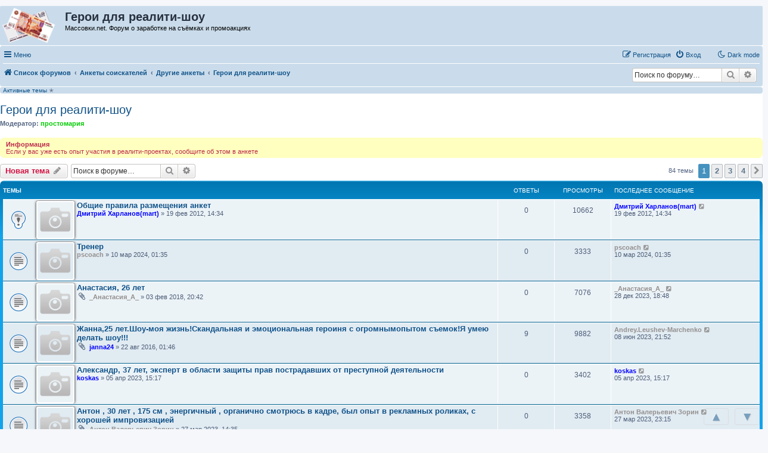

--- FILE ---
content_type: text/html; charset=UTF-8
request_url: https://massovki.net/viewforum.php?f=58&sid=bea8a6419d57c8184cf02c4036639f1a
body_size: 19819
content:
<!DOCTYPE html>
<html dir="ltr" lang="ru">
<head>
<meta charset="utf-8" />
<meta http-equiv="X-UA-Compatible" content="IE=edge">
<meta name="viewport" content="width=device-width, initial-scale=1" />

<title>Герои для реалити-шоу - Массовки.net</title>

		<link rel="alternate" type="application/atom+xml" title="Канал - Новости" href="/feed/news">	<link rel="alternate" type="application/atom+xml" title="Канал - Все форумы" href="/feed/forums">		<link rel="alternate" type="application/atom+xml" title="Канал - Активные темы" href="/feed/topics_active">	<link rel="alternate" type="application/atom+xml" title="Канал - Форум - Герои для реалити-шоу" href="/feed/forum/58">		
	<link rel="canonical" href="https://massovki.net/viewforum.php?f=58">

<!--
	phpBB style name: prosilver
	Based on style:   prosilver (this is the default phpBB3 style)
	Original author:  Tom Beddard ( http://www.subBlue.com/ )
	Modified by:
-->

<link href="./assets/css/font-awesome.min.css?assets_version=1204" rel="stylesheet">
<link href="./styles/prosilver/theme/stylesheet.css?assets_version=1204" rel="stylesheet">
<link href="./styles/prosilver/theme/ru/stylesheet.css?assets_version=1204" rel="stylesheet">




<!--[if lte IE 9]>
	<link href="./styles/prosilver/theme/tweaks.css?assets_version=1204" rel="stylesheet">
<![endif]-->

<script>
	var cookie_darkmode_name = 'phpbb3_kh5sc_darkmode';
</script><meta name="description" content="Анкеты людей, желающих стать участниками различных реалити-проектов" />
	<script type="text/javascript" charset="utf-8">
function postimage_customize() {
	if (typeof postimage === "undefined") {
		return;
	}
	postimage.style = postimage.style || {};
	/* Specify different options for the same style separately */
	postimage.style.link["color"] = "red";
	postimage.style.link["text-decoration"] = "underline";
	postimage.style.link["font-size"] = "1.5em";

	/*postimage.style.icon["border"] = "1px solid black";*/
	postimage.style.container["padding"] = "2px";
	/* Add more customizations here as needed */
}
</script>
	<link rel="shortcut icon" href="https://massovki.net/ext/tatiana5/favicon/favicon.ico" />
	
	
	<link rel="apple-touch-icon" href="https://massovki.net/ext/tatiana5/favicon/apple_touch_icon.png" />
	
<link href="./ext/alex75/nocustprof/styles/prosilver/theme/nocustprof.css?assets_version=1204" rel="stylesheet" media="screen">
<link href="./ext/aurelienazerty/darkmode/styles/all/theme/darkmode.css?assets_version=1204" rel="stylesheet" media="screen">
<link href="./ext/bb3mobi/ads/styles/prosilver/theme/ads.css?assets_version=1204" rel="stylesheet" media="screen">
<link href="./ext/bb3mobi/exlinks/styles/all/theme/extlinks.css?assets_version=1204" rel="stylesheet" media="screen">
<link href="./ext/bb3mobi/imgposts/styles/prosilver/theme/attachstyle.css?assets_version=1204" rel="stylesheet" media="screen">
<link href="./ext/c61/contentfontsize/styles/all/theme/contentfontsize.css?assets_version=1204" rel="stylesheet" media="screen">
<link href="./ext/crizzo/maxwidthswitch/styles/prosilver/theme/maxwidthswitch.css?assets_version=1204" rel="stylesheet" media="screen">
<link href="./ext/dmzx/newestmembers/styles/prosilver/theme/newestmembers.css?assets_version=1204" rel="stylesheet" media="screen">
<link href="./ext/hifikabin/navbarsearch/styles/prosilver/theme/navbarsearch.css?assets_version=1204" rel="stylesheet" media="screen">
<link href="./ext/hifikabin/quotethumbnails/styles/prosilver/theme/quotethumbnails.css?assets_version=1204" rel="stylesheet" media="screen">
<link href="./ext/phpbb/collapsiblecategories/styles/all/theme/collapsiblecategories.css?assets_version=1204" rel="stylesheet" media="screen">
<link href="./ext/tatiana5/highlightfirstpost/styles/all/theme/firstpost.css?assets_version=1204" rel="stylesheet" media="screen">
<link href="./ext/tatiana5/popuppm/styles/all/theme/popuppm.css?assets_version=1204" rel="stylesheet" media="screen">
<link href="./ext/tatiana5/profilesideswitcher/styles/prosilver/theme/profile_side_switcher.css?assets_version=1204" rel="stylesheet" media="screen">
<link href="./ext/tatiana5/profilesideswitcher/styles/prosilver/theme/ru/profile_side_switcher.css?assets_version=1204" rel="stylesheet" media="screen">
<link href="./ext/wolfsblvt/highlightunreadposts/styles/all/theme/highlightunreadposts.css?assets_version=1204" rel="stylesheet" media="screen">
<link href="./ext/vse/topicpreview/styles/all/theme/light.css?assets_version=1204" rel="stylesheet" media="screen">


<link href="./styles/prosilver/theme/responsive.css?assets_version=1204" rel="stylesheet" type="text/css" />
<style type="text/css">
#wrap { max-width: 700px; margin: auto; }
</style>
<script type="text/javascript">
	function countAdClick(id)
	{
		loadXMLDoc('/ads/click?a=' + id);
	}

	function countAdView(id)
	{
		loadXMLDoc('/ads/view?a=' + id);
	}

	function loadXMLDoc(url) {
		req = false;
		if(window.XMLHttpRequest) {
			try {
				req = new XMLHttpRequest();
			}
			catch(e) {
				req = false;
			}
		}
		else if(window.ActiveXObject) {
			try {
				req = new ActiveXObject("Msxml2.XMLHTTP");
			}
			catch(e) {
				try {
					req = new ActiveXObject("Microsoft.XMLHTTP");
				}
				catch(e) {
					req = false;
				}
			}
		}
		if(req) {
			req.open("GET", url, true);
			req.send(null);
		}
	}
</script><script type="text/javascript">
// <![CDATA[
function CFSgetstyle(sname) {
	for ( var i=0; i<document.styleSheets.length; i++ ) {
		var rules = null;
		try {
			if ( document.styleSheets[i].cssRules ) {
				rules = document.styleSheets[i].cssRules;
			} else {
				rules = document.styleSheets[i].rules;
			}
		} catch (e) {
			if ( e.name !== 'SecurityError' ) throw e;
		}
		if ( rules ) {
			for ( var j=0; j<rules.length; j++ ) {
				if ( (rules[j].type == 3) && (document.styleSheets[i].cssRules[j].styleSheet) ) {
					var irules = document.styleSheets[i].cssRules[j].styleSheet.cssRules;
					for ( var k=0; k<irules.length; k++ ) {
						if ( (irules[j].type == 1) && (irules[k].selectorText == sname) ) {
							return irules[k].style;
						}
					}
				} else if ( (rules[j].type == 1) && (rules[j].selectorText == sname) ) {
					return rules[j].style;
				}
			}
		}
		if ( document.styleSheets[i].imports ) {
			for ( var ie=0; ie<document.styleSheets[i].imports.length; ie++ ) {
				var irules = document.styleSheets[i].imports[ie].rules;
				for ( var j=0; j<irules.length; j++ ) {
					if ( (irules[j].type == 1) && (irules[j].selectorText == sname) ) {
						return irules[j].style;
					}
				}
			}
		}
	}
	return null;
}
function CFSsetback2topstyle() {
	var CFSback2top = CFSgetstyle(".back2top");
	if ( CFSback2top ) {
		CFSback2top.display = "none";
	}
}
if ( document.addEventListener ) {
	document.addEventListener("DOMContentLoaded", function(event) {
		CFSsetback2topstyle();
	}, false);
} else {
	CFSsetback2topstyle();
}
// ]]>
</script>
<!-- Yandex.RTB -->
<script>window.yaContextCb=window.yaContextCb||[]</script>
<script src="https://yandex.ru/ads/system/context.js" async></script><style type="text/css">
	.expand_quote {
		margin:1em 1px 1em 25px;
		padding:5px;
		text-align:center;
		cursor:pointer;
		position:relative;
		top:-30px;
		z-index:100;
		color:#105289;
		background:linear-gradient(to bottom, rgba(245,245,245,0) 0%, #f5f5f5 50%);
	}
</style>	<style type="text/css">
	<!--
		div.post.unreadpost, #unread + div.post.unreadpost {
			border-color: #A7A7C2;
		}
	-->
	</style>

</head>
<body id="phpbb" class="nojs notouch section-viewforum ltr lightmode">

<div id="contentfontsize" class="contentfontsize">
<a class="contentfontsize" href="javascript:void(0)" onclick="window.scrollBy(0,-1000000); return false;" title="Вверх">&nbsp;&#9650;&nbsp;</a>

<div class="contentfontsizemain"><a class="contentfontsize" href="javascript:void(0)" onclick="CFSdecrease(); return false;" title="Уменьшить шрифт контента">-</a><a class="contentfontsize" href="javascript:void(0)" onclick="CFSreset(); return false;" title="Установить шрифт контента по умолчанию"><i>&alpha;</i></a><a class="contentfontsize" href="javascript:void(0)" onclick="CFSincrease(); return false;" title="Увеличить шрифт контента">+</a></div>

<a class="contentfontsize" href="javascript:void(0)" onclick="window.scrollBy(0,1000000); return false;" title="Вниз">&nbsp;&#9660;&nbsp;</a>
</div>

<div id="wrap" class="wrap">
	<a id="top" class="top-anchor" accesskey="t"></a>
	<div id="page-header">
		<div class="headerbar" role="banner">
					<div class="inner">

			<div id="site-description" class="site-description">
		<a id="logo" class="logo" href="./" title="Список форумов">
					<span class="site_logo"></span>
				</a>
				<h1>Герои для реалити-шоу</h1>   
				<p>Массовки.net. Форум о заработке на съёмках и промоакциях				   				   				</p>

				<p class="skiplink"><a href="#start_here">Перейти к содержимому</a></p>
			</div>






         		
	<!-- Yandex.RTB R-A-134674-6 -->
<div id="yandex_rtb_R-A-134674-6"></div>
<script>window.yaContextCb.push(()=>{
  Ya.Context.AdvManager.render({
    renderTo: 'yandex_rtb_R-A-134674-6',
    blockId: 'R-A-134674-6'
  })
})</script>

	







									
			</div>
					</div>
				<div class="navbar" role="navigation">
	<div class="inner">

	<ul id="nav-main" class="nav-main linklist" role="menubar">

		<li id="quick-links" class="quick-links dropdown-container responsive-menu" data-skip-responsive="true">
			<a href="#" class="dropdown-trigger">
				<i class="icon fa-bars fa-fw" aria-hidden="true"></i><span>Меню</span>
			</a>
			<div class="dropdown">
				<div class="pointer"><div class="pointer-inner"></div></div>
				<ul class="dropdown-contents" role="menu">
					
											<li class="separator"></li>
																									<li>
								<a href="./search.php?search_id=unanswered" role="menuitem">
									<i class="icon fa-file-o fa-fw icon-gray" aria-hidden="true"></i><span>Темы без ответов</span>
								</a>
							</li>
							<li>
								<a href="./search.php?search_id=active_topics" role="menuitem">
									<i class="icon fa-file-o fa-fw icon-blue" aria-hidden="true"></i><span>Активные темы</span>
								</a>
							</li>
							<li class="separator"></li>
							<li>
								<a href="./search.php" role="menuitem">
									<i class="icon fa-search fa-fw" aria-hidden="true"></i><span>Поиск</span>
								</a>
							</li>
					
										<li class="separator"></li>

					<a href="./viewforum.php?f=58&amp;ver=web" title="Полная версия"><img style="vertical-align: middle;" src="https://massovki.net/ext/bb3mobi/MobileDevices/mobile.gif" alt="Полная версия" /> Полная версия</a>
				</ul>
			</div>
		</li>

		<li data-last-responsive="true" class="rightside" style="display: none;" id="callLight">
	<a href="javascript:void(0);" onclick="darkmode(false)">
		<i class="icon fa-lightbulb-o fa-fw" aria-hidden="true"></i><span>Light mode</span>
	</a>
</li>
<li data-last-responsive="true" class="rightside" style="" id="callDark">
	<a href="javascript:void(0);" onclick="darkmode(true)">
		<i class="icon fa-moon-o fa-fw" aria-hidden="true"></i><span>Dark mode</span>
	</a>
</li><li style="margin-top: 3px; margin-left: 20px;" class="rightside small-icon">
    
<div class="ulogin_form">
    <div data-uloginid="" data-ulogin="display=small&fields=first_name,last_name,email&optional=bdate,country,photo,city&providers=vkontakte,odnoklassniki,facebook,mailru&hidden=other&redirect_uri=https%3A%2F%2Fmassovki.net%2Fulogin%2Flogin%3Fredirect%3Dhttps%253A%252F%252Fmassovki.net%252Fviewforum.php%253Ff%253D58&callback=uloginCallback"></div>
</div></li>

						
			<li class="rightside"  data-skip-responsive="true">
			<a href="./ucp.php?mode=login&amp;redirect=viewforum.php%3Ff%3D58" title="Вход" accesskey="x" role="menuitem">
				<i class="icon fa-power-off fa-fw" aria-hidden="true"></i><span>Вход</span>
			</a>
		</li>
					<li class="rightside" data-skip-responsive="true">
				<a href="./ucp.php?mode=register" role="menuitem">
					<i class="icon fa-pencil-square-o  fa-fw" aria-hidden="true"></i><span>Регистрация</span>
				</a>
			</li>
						</ul>

	<ul id="nav-breadcrumbs" class="nav-breadcrumbs linklist navlinks" role="menubar">
				
		
		<li class="breadcrumbs" itemscope itemtype="https://schema.org/BreadcrumbList">

			
							<span class="crumb" itemtype="https://schema.org/ListItem" itemprop="itemListElement" itemscope><a itemprop="item" href="./" accesskey="h" data-navbar-reference="index"><i class="icon fa-home fa-fw"></i><span itemprop="name">Список форумов</span></a><meta itemprop="position" content="1" /></span>

											
								<span class="crumb" itemtype="https://schema.org/ListItem" itemprop="itemListElement" itemscope data-forum-id="28"><a itemprop="item" href="./viewforum.php?f=28"><span itemprop="name">Анкеты соискателей</span></a><meta itemprop="position" content="2" /></span>
															
								<span class="crumb" itemtype="https://schema.org/ListItem" itemprop="itemListElement" itemscope data-forum-id="108"><a itemprop="item" href="./viewforum.php?f=108"><span itemprop="name">Другие анкеты</span></a><meta itemprop="position" content="3" /></span>
															
								<span class="crumb" itemtype="https://schema.org/ListItem" itemprop="itemListElement" itemscope data-forum-id="58"><a itemprop="item" href="./viewforum.php?f=58"><span itemprop="name">Герои для реалити-шоу</span></a><meta itemprop="position" content="4" /></span>
							
					</li>

			<li id="search-box" class="search-box rightside responsive-hide">
		<form action="./search.php" method="get" id="search">
	<fieldset>
		<input name="keywords" id="keyword" type="search" maxlength="128" title="Ключевые слова" class="inputbox search tiny" size="20" value="" placeholder="Поиск по форуму…" >
			<button class="button button-search" type="submit" title="Поиск">
			<i class="icon fa-search fa-fw" aria-hidden="true"></i><span class="sr-only">Поиск</span>
			</button>
		<a href="./search.php" class="button button-search-end" title="Расширенный поиск">
			<i class="icon fa-cog fa-fw" aria-hidden="true"></i><span class="sr-only">Расширенный поиск</span>
		</a>
	</fieldset>
</form>
	</li>
	<li class="rightside responsive-search">
		<a href="./search.php" title="Параметры расширенного поиска" role="menuitem">
			<i class="icon fa-search fa-fw" aria-hidden="true"></i><span class="sr-only">Поиск</span>
		</a>
	</li>

			</ul>

	</div>
</div>
	</div>

		<div style="text-align:center;clear:both;margin:0px 0px;"><script type="text/javascript">
<!--
var _acic={dataProvider:10};(function(){var e=document.createElement("script");e.type="text/javascript";e.async=true;e.src="https://www.acint.net/aci.js";var t=document.getElementsByTagName("script")[0];t.parentNode.insertBefore(e,t)})()
//-->
</script></div>
<style type="text/css">
    #ulogin-message-box {
        font-size: 12px;
        background-color: #ECF1F3;
        padding: 5px 10px;
        border-radius: 7px;
        margin: 3px 0;
        display: none;
    }

    #ulogin-message-box.message_error {
        background-color: #EFC0C0;
    }

    #ulogin-message-box.message_success {
        background-color: #ECF3ED;
    }
</style>

<div id="ulogin-message-box"></div>
	<a id="start_here" class="anchor"></a>
	<div id="page-body" class="page-body" role="main">
		
		


	
<div class="navbar" style="text-align: left; margin-top: 1px;">
<a href="https://massovki.net/search.php?search_id=active_topics">Активные темы</a> &#10029; 

 </div>	<script type="text/javascript">
	// <![CDATA[
		var pss_cont = document.getElementById('page-body');
		pss_cont.className += ' leftsided';
	// ]]>
	</script>
<h2 class="forum-title"><a href="./viewforum.php?f=58">Герои для реалити-шоу</a></h2>
<div>
	<!-- NOTE: remove the style="display: none" when you want to have the forum description on the forum body -->
	<div style="display: none !important;">Анкеты людей, желающих стать участниками различных реалити-проектов<br /></div>	<p><strong>Модератор:</strong> <a href="./memberlist.php?mode=viewprofile&amp;u=52970" style="color: #00CC00;" class="username-coloured">простомария</a></p></div>

	<div class="rules">
		<div class="inner">

					<strong>Информация</strong><br />
			Если у вас уже есть опыт участия в реалити-проектах, сообщите об этом в анкете
		
		</div>
	</div>


	<div class="action-bar bar-top">

				
		<a href="./posting.php?mode=post&amp;f=58" class="button" title="Новая тема">
							<span>Новая тема</span> <i class="icon fa-pencil fa-fw" aria-hidden="true"></i>
					</a>
				
			<div class="search-box" role="search">
			<form method="get" id="forum-search" action="./search.php">
			<fieldset>
				<input class="inputbox search tiny" type="search" name="keywords" id="search_keywords" size="20" placeholder="Поиск в форуме…" />
				<button class="button button-search" type="submit" title="Поиск">
					<i class="icon fa-search fa-fw" aria-hidden="true"></i><span class="sr-only">Поиск</span>
				</button>
				<a href="./search.php?fid%5B%5D=58" class="button button-search-end" title="Расширенный поиск">
					<i class="icon fa-cog fa-fw" aria-hidden="true"></i><span class="sr-only">Расширенный поиск</span>
				</a>
				<input type="hidden" name="fid[0]" value="58" />

			</fieldset>
			</form>
		</div>
	
	<div class="pagination">
				84 темы
					<ul>
		<li class="active"><span>1</span></li>
				<li><a class="button" href="./viewforum.php?f=58&amp;start=25" role="button">2</a></li>
				<li><a class="button" href="./viewforum.php?f=58&amp;start=50" role="button">3</a></li>
				<li><a class="button" href="./viewforum.php?f=58&amp;start=75" role="button">4</a></li>
				<li class="arrow next"><a class="button button-icon-only" href="./viewforum.php?f=58&amp;start=25" rel="next" role="button"><i class="icon fa-chevron-right fa-fw" aria-hidden="true"></i><span class="sr-only">След.</span></a></li>
	</ul>
			</div>

	</div>




	
			<div class="forumbg">
		<div class="inner">
		<ul class="topiclist">
			<li class="header">
				<dl class="row-item">
					<dt><div class="list-inner">Темы</div></dt>
					<dd class="posts">Ответы</dd>
					<dd class="views">Просмотры</dd>
					<dd class="lastpost"><span>Последнее сообщение</span></dd>
				</dl>
			</li>
		</ul>
		<ul class="topiclist topics">
	
				<li class="row bg1 sticky">
						<dl class="row-item sticky_read">
				<dt title="Нет непрочитанных сообщений">
										<div class="list-inner">
						<div class="attach_image" style="float:left">
<img src="https://massovki.net/ext/bb3mobi/imgposts/no-photo.png" width="60" height="60" alt="" />
</div>
												<a href="./viewtopic.php?t=77495" class="topictitle">Общие правила размещения анкет</a>																								<br />
						
												<div class="responsive-show" style="display: none;">
							 <a href="./memberlist.php?mode=viewprofile&amp;u=33659" style="color: #0000FF;" class="username-coloured">Дмитрий Харланов(mart)</a> &raquo; 19 фев 2012, 14:34
							Последнее сообщение  <a href="./memberlist.php?mode=viewprofile&amp;u=33659" style="color: #0000FF;" class="username-coloured">Дмитрий Харланов(mart)</a> &laquo; <a href="./viewtopic.php?p=393454#p393454" title="Перейти к последнему сообщению"><time datetime="2012-02-19T11:34:21+00:00">19 фев 2012, 14:34</time></a>
													</div>
													
						<div class="topic-poster responsive-hide left-box">
																												 <a href="./memberlist.php?mode=viewprofile&amp;u=33659" style="color: #0000FF;" class="username-coloured">Дмитрий Харланов(mart)</a> &raquo; <time datetime="2012-02-19T11:34:21+00:00">19 фев 2012, 14:34</time>
																				</div>

						
						    		



					</div>
				</dt>
				<dd class="posts">0 <dfn>Ответы</dfn></dd>
				<dd class="views">10662 <dfn>Просмотры</dfn></dd>
				<dd class="lastpost">
					<span><dfn>Последнее сообщение </dfn> <a href="./memberlist.php?mode=viewprofile&amp;u=33659" style="color: #0000FF;" class="username-coloured">Дмитрий Харланов(mart)</a>													<a href="./viewtopic.php?p=393454#p393454" title="Перейти к последнему сообщению">
								<i class="icon fa-external-link-square fa-fw icon-lightgray icon-md" aria-hidden="true"></i><span class="sr-only"></span>
							</a>
												<br /><time datetime="2012-02-19T11:34:21+00:00">19 фев 2012, 14:34</time>
					</span>
				</dd>
			</dl>
					</li>
		
	

	
	
				<li class="row bg2">
						<dl class="row-item topic_read">
				<dt title="Нет непрочитанных сообщений">
										<div class="list-inner">
						<div class="attach_image" style="float:left">
<img src="https://massovki.net/ext/bb3mobi/imgposts/no-photo.png" width="60" height="60" alt="" />
</div>
												<a href="./viewtopic.php?t=387828" class="topictitle">Тренер</a>																								<br />
						
												<div class="responsive-show" style="display: none;">
							 <a href="./memberlist.php?mode=viewprofile&amp;u=363147" style="color: #94908f;" class="username-coloured">pscoach</a> &raquo; 10 мар 2024, 01:35
							Последнее сообщение  <a href="./memberlist.php?mode=viewprofile&amp;u=363147" style="color: #94908f;" class="username-coloured">pscoach</a> &laquo; <a href="./viewtopic.php?p=8625361#p8625361" title="Перейти к последнему сообщению"><time datetime="2024-03-09T22:35:26+00:00">10 мар 2024, 01:35</time></a>
													</div>
													
						<div class="topic-poster responsive-hide left-box">
																												 <a href="./memberlist.php?mode=viewprofile&amp;u=363147" style="color: #94908f;" class="username-coloured">pscoach</a> &raquo; <time datetime="2024-03-09T22:35:26+00:00">10 мар 2024, 01:35</time>
																				</div>

						
						    		



					</div>
				</dt>
				<dd class="posts">0 <dfn>Ответы</dfn></dd>
				<dd class="views">3333 <dfn>Просмотры</dfn></dd>
				<dd class="lastpost">
					<span><dfn>Последнее сообщение </dfn> <a href="./memberlist.php?mode=viewprofile&amp;u=363147" style="color: #94908f;" class="username-coloured">pscoach</a>													<a href="./viewtopic.php?p=8625361#p8625361" title="Перейти к последнему сообщению">
								<i class="icon fa-external-link-square fa-fw icon-lightgray icon-md" aria-hidden="true"></i><span class="sr-only"></span>
							</a>
												<br /><time datetime="2024-03-09T22:35:26+00:00">10 мар 2024, 01:35</time>
					</span>
				</dd>
			</dl>
					</li>
		
	

	
	
				<li class="row bg1">
						<dl class="row-item topic_read">
				<dt title="Нет непрочитанных сообщений">
										<div class="list-inner">
						<div class="attach_image" style="float:left">
<img src="https://massovki.net/ext/bb3mobi/imgposts/no-photo.png" width="60" height="60" alt="" />
</div>
												<a href="./viewtopic.php?t=281929" class="topictitle">Анастасия, 26 лет</a>																								<br />
						
												<div class="responsive-show" style="display: none;">
							 <a href="./memberlist.php?mode=viewprofile&amp;u=208517" style="color: #94908f;" class="username-coloured">_Анастасия_А_</a> &raquo; 03 фев 2018, 20:42
							Последнее сообщение  <a href="./memberlist.php?mode=viewprofile&amp;u=208517" style="color: #94908f;" class="username-coloured">_Анастасия_А_</a> &laquo; <a href="./viewtopic.php?p=5992100#p5992100" title="Перейти к последнему сообщению"><time datetime="2023-12-28T15:48:54+00:00">28 дек 2023, 18:48</time></a>
													</div>
													
						<div class="topic-poster responsive-hide left-box">
														<i class="icon fa-paperclip fa-fw" aria-hidden="true"></i>														 <a href="./memberlist.php?mode=viewprofile&amp;u=208517" style="color: #94908f;" class="username-coloured">_Анастасия_А_</a> &raquo; <time datetime="2018-02-03T17:42:50+00:00">03 фев 2018, 20:42</time>
																				</div>

						
						    		



					</div>
				</dt>
				<dd class="posts">0 <dfn>Ответы</dfn></dd>
				<dd class="views">7076 <dfn>Просмотры</dfn></dd>
				<dd class="lastpost">
					<span><dfn>Последнее сообщение </dfn> <a href="./memberlist.php?mode=viewprofile&amp;u=208517" style="color: #94908f;" class="username-coloured">_Анастасия_А_</a>													<a href="./viewtopic.php?p=5992100#p5992100" title="Перейти к последнему сообщению">
								<i class="icon fa-external-link-square fa-fw icon-lightgray icon-md" aria-hidden="true"></i><span class="sr-only"></span>
							</a>
												<br /><time datetime="2023-12-28T15:48:54+00:00">28 дек 2023, 18:48</time>
					</span>
				</dd>
			</dl>
					</li>
		
	

	
	
				<li class="row bg2">
						<dl class="row-item topic_read">
				<dt title="Нет непрочитанных сообщений">
										<div class="list-inner">
						<div class="attach_image" style="float:left">
<img src="https://massovki.net/ext/bb3mobi/imgposts/no-photo.png" width="60" height="60" alt="" />
</div>
												<a href="./viewtopic.php?t=246849" class="topictitle">Жанна,25 лет.Шоу-моя жизнь!Скандальная и эмоциональная героиня с огромнымопытом съемок!Я умею делать шоу!!!</a>																								<br />
						
												<div class="responsive-show" style="display: none;">
							 <a href="./memberlist.php?mode=viewprofile&amp;u=177509" style="color: #0000FF;" class="username-coloured">janna24</a> &raquo; 22 авг 2016, 01:46
							Последнее сообщение  <a href="./memberlist.php?mode=viewprofile&amp;u=348656" style="color: #94908f;" class="username-coloured">Andrey.Leushev-Marchenko</a> &laquo; <a href="./viewtopic.php?p=8571846#p8571846" title="Перейти к последнему сообщению"><time datetime="2023-06-08T18:52:58+00:00">08 июн 2023, 21:52</time></a>
													</div>
														<span class="responsive-show left-box" style="display: none;">Ответы: <strong>9</strong></span>
													
						<div class="topic-poster responsive-hide left-box">
														<i class="icon fa-paperclip fa-fw" aria-hidden="true"></i>														 <a href="./memberlist.php?mode=viewprofile&amp;u=177509" style="color: #0000FF;" class="username-coloured">janna24</a> &raquo; <time datetime="2016-08-21T22:46:54+00:00">22 авг 2016, 01:46</time>
																				</div>

						
						    		



					</div>
				</dt>
				<dd class="posts">9 <dfn>Ответы</dfn></dd>
				<dd class="views">9882 <dfn>Просмотры</dfn></dd>
				<dd class="lastpost">
					<span><dfn>Последнее сообщение </dfn> <a href="./memberlist.php?mode=viewprofile&amp;u=348656" style="color: #94908f;" class="username-coloured">Andrey.Leushev-Marchenko</a>													<a href="./viewtopic.php?p=8571846#p8571846" title="Перейти к последнему сообщению">
								<i class="icon fa-external-link-square fa-fw icon-lightgray icon-md" aria-hidden="true"></i><span class="sr-only"></span>
							</a>
												<br /><time datetime="2023-06-08T18:52:58+00:00">08 июн 2023, 21:52</time>
					</span>
				</dd>
			</dl>
					</li>
		
	

	
	
				<li class="row bg1">
						<dl class="row-item topic_read">
				<dt title="Нет непрочитанных сообщений">
										<div class="list-inner">
						<div class="attach_image" style="float:left">
<img src="https://massovki.net/ext/bb3mobi/imgposts/no-photo.png" width="60" height="60" alt="" />
</div>
												<a href="./viewtopic.php?t=383563" class="topictitle">Александр, 37 лет, эксперт в области защиты прав пострадавших от преступной деятельности</a>																								<br />
						
												<div class="responsive-show" style="display: none;">
							 <a href="./memberlist.php?mode=viewprofile&amp;u=313651" style="color: #0000FF;" class="username-coloured">koskas</a> &raquo; 05 апр 2023, 15:17
							Последнее сообщение  <a href="./memberlist.php?mode=viewprofile&amp;u=313651" style="color: #0000FF;" class="username-coloured">koskas</a> &laquo; <a href="./viewtopic.php?p=8618947#p8618947" title="Перейти к последнему сообщению"><time datetime="2023-04-05T12:17:43+00:00">05 апр 2023, 15:17</time></a>
													</div>
													
						<div class="topic-poster responsive-hide left-box">
																												 <a href="./memberlist.php?mode=viewprofile&amp;u=313651" style="color: #0000FF;" class="username-coloured">koskas</a> &raquo; <time datetime="2023-04-05T12:17:43+00:00">05 апр 2023, 15:17</time>
																				</div>

						
						    		



					</div>
				</dt>
				<dd class="posts">0 <dfn>Ответы</dfn></dd>
				<dd class="views">3402 <dfn>Просмотры</dfn></dd>
				<dd class="lastpost">
					<span><dfn>Последнее сообщение </dfn> <a href="./memberlist.php?mode=viewprofile&amp;u=313651" style="color: #0000FF;" class="username-coloured">koskas</a>													<a href="./viewtopic.php?p=8618947#p8618947" title="Перейти к последнему сообщению">
								<i class="icon fa-external-link-square fa-fw icon-lightgray icon-md" aria-hidden="true"></i><span class="sr-only"></span>
							</a>
												<br /><time datetime="2023-04-05T12:17:43+00:00">05 апр 2023, 15:17</time>
					</span>
				</dd>
			</dl>
					</li>
		
	

	
	
				<li class="row bg2">
						<dl class="row-item topic_read">
				<dt title="Нет непрочитанных сообщений">
										<div class="list-inner">
						<div class="attach_image" style="float:left">
<img src="https://massovki.net/ext/bb3mobi/imgposts/no-photo.png" width="60" height="60" alt="" />
</div>
												<a href="./viewtopic.php?t=383462" class="topictitle">Антон , 30 лет , 175 см , энергичный , органично смотрюсь в кадре, был опыт в рекламных роликах, с хорошей импровизацией</a>																								<br />
						
												<div class="responsive-show" style="display: none;">
							 <a href="./memberlist.php?mode=viewprofile&amp;u=360279" style="color: #94908f;" class="username-coloured">Антон Валерьевич Зорин</a> &raquo; 27 мар 2023, 14:35
							Последнее сообщение  <a href="./memberlist.php?mode=viewprofile&amp;u=360279" style="color: #94908f;" class="username-coloured">Антон Валерьевич Зорин</a> &laquo; <a href="./viewtopic.php?p=8618759#p8618759" title="Перейти к последнему сообщению"><time datetime="2023-03-27T20:15:53+00:00">27 мар 2023, 23:15</time></a>
													</div>
													
						<div class="topic-poster responsive-hide left-box">
														<i class="icon fa-paperclip fa-fw" aria-hidden="true"></i>														 <a href="./memberlist.php?mode=viewprofile&amp;u=360279" style="color: #94908f;" class="username-coloured">Антон Валерьевич Зорин</a> &raquo; <time datetime="2023-03-27T11:35:12+00:00">27 мар 2023, 14:35</time>
																				</div>

						
						    



					</div>
				</dt>
				<dd class="posts">0 <dfn>Ответы</dfn></dd>
				<dd class="views">3358 <dfn>Просмотры</dfn></dd>
				<dd class="lastpost">
					<span><dfn>Последнее сообщение </dfn> <a href="./memberlist.php?mode=viewprofile&amp;u=360279" style="color: #94908f;" class="username-coloured">Антон Валерьевич Зорин</a>													<a href="./viewtopic.php?p=8618759#p8618759" title="Перейти к последнему сообщению">
								<i class="icon fa-external-link-square fa-fw icon-lightgray icon-md" aria-hidden="true"></i><span class="sr-only"></span>
							</a>
												<br /><time datetime="2023-03-27T20:15:53+00:00">27 мар 2023, 23:15</time>
					</span>
				</dd>
			</dl>
					</li>
		
	

	
	
				<li class="row bg1">
						<dl class="row-item topic_read">
				<dt style="background-image: url('./images/icons/misc/myicons066.gif'); background-repeat: no-repeat;" title="Нет непрочитанных сообщений">
										<div class="list-inner">
						<div class="attach_image" style="float:left">
<img src="https://massovki.net/ext/bb3mobi/imgposts/no-photo.png" width="60" height="60" alt="" />
</div>
												<a href="./viewtopic.php?t=381896" class="topictitle">Полина, 21 год. Рост 168см. Готова сыграть</a>																								<br />
						
												<div class="responsive-show" style="display: none;">
							 <a href="./memberlist.php?mode=viewprofile&amp;u=358791" style="color: #94908f;" class="username-coloured">Polina Tyushevskaya</a> &raquo; 17 ноя 2022, 14:21
							Последнее сообщение  <a href="./memberlist.php?mode=viewprofile&amp;u=358791" style="color: #94908f;" class="username-coloured">Polina Tyushevskaya</a> &laquo; <a href="./viewtopic.php?p=8614884#p8614884" title="Перейти к последнему сообщению"><time datetime="2022-11-17T11:21:28+00:00">17 ноя 2022, 14:21</time></a>
													</div>
													
						<div class="topic-poster responsive-hide left-box">
														<i class="icon fa-paperclip fa-fw" aria-hidden="true"></i>														 <a href="./memberlist.php?mode=viewprofile&amp;u=358791" style="color: #94908f;" class="username-coloured">Polina Tyushevskaya</a> &raquo; <time datetime="2022-11-17T11:21:28+00:00">17 ноя 2022, 14:21</time>
																				</div>

						
						    		



					</div>
				</dt>
				<dd class="posts">0 <dfn>Ответы</dfn></dd>
				<dd class="views">3290 <dfn>Просмотры</dfn></dd>
				<dd class="lastpost">
					<span><dfn>Последнее сообщение </dfn> <a href="./memberlist.php?mode=viewprofile&amp;u=358791" style="color: #94908f;" class="username-coloured">Polina Tyushevskaya</a>													<a href="./viewtopic.php?p=8614884#p8614884" title="Перейти к последнему сообщению">
								<i class="icon fa-external-link-square fa-fw icon-lightgray icon-md" aria-hidden="true"></i><span class="sr-only"></span>
							</a>
												<br /><time datetime="2022-11-17T11:21:28+00:00">17 ноя 2022, 14:21</time>
					</span>
				</dd>
			</dl>
					</li>
		
	

	
	
				<li class="row bg2">
						<dl class="row-item topic_read">
				<dt title="Нет непрочитанных сообщений">
										<div class="list-inner">
						<div class="attach_image" style="float:left">
<img src="https://massovki.net/ext/bb3mobi/imgposts/no-photo.png" width="60" height="60" alt="" />
</div>
												<a href="./viewtopic.php?t=253338" class="topictitle">Нина 65+ большой опыт съемок, текст, импровизация - обожаю реалити-шоу !!!</a>																								<br />
						
												<div class="responsive-show" style="display: none;">
							 <a href="./memberlist.php?mode=viewprofile&amp;u=106683" style="color: #0000FF;" class="username-coloured">Фора</a> &raquo; 17 авг 2016, 21:47
							Последнее сообщение  <a href="./memberlist.php?mode=viewprofile&amp;u=106683" style="color: #0000FF;" class="username-coloured">Фора</a> &laquo; <a href="./viewtopic.php?p=8614352#p8614352" title="Перейти к последнему сообщению"><time datetime="2022-11-09T07:35:10+00:00">09 ноя 2022, 10:35</time></a>
													</div>
														<span class="responsive-show left-box" style="display: none;">Ответы: <strong>27</strong></span>
													
						<div class="topic-poster responsive-hide left-box">
														<i class="icon fa-paperclip fa-fw" aria-hidden="true"></i>														 <a href="./memberlist.php?mode=viewprofile&amp;u=106683" style="color: #0000FF;" class="username-coloured">Фора</a> &raquo; <time datetime="2016-08-17T18:47:31+00:00">17 авг 2016, 21:47</time>
																				</div>

												<div class="pagination">
							<span><i class="icon fa-clone fa-fw" aria-hidden="true"></i></span>
							<ul>
															<li><a class="button" href="./viewtopic.php?t=253338">1</a></li>
																							<li><a class="button" href="./viewtopic.php?t=253338&amp;start=10">2</a></li>
																							<li><a class="button" href="./viewtopic.php?t=253338&amp;start=20">3</a></li>
																																													</ul>
						</div>
						
						    		



					</div>
				</dt>
				<dd class="posts">27 <dfn>Ответы</dfn></dd>
				<dd class="views">9843 <dfn>Просмотры</dfn></dd>
				<dd class="lastpost">
					<span><dfn>Последнее сообщение </dfn> <a href="./memberlist.php?mode=viewprofile&amp;u=106683" style="color: #0000FF;" class="username-coloured">Фора</a>													<a href="./viewtopic.php?p=8614352#p8614352" title="Перейти к последнему сообщению">
								<i class="icon fa-external-link-square fa-fw icon-lightgray icon-md" aria-hidden="true"></i><span class="sr-only"></span>
							</a>
												<br /><time datetime="2022-11-09T07:35:10+00:00">09 ноя 2022, 10:35</time>
					</span>
				</dd>
			</dl>
					</li>
		
	

	
	
				<li class="row bg1">
						<dl class="row-item topic_read">
				<dt style="background-image: url('./images/icons/misc/fire.gif'); background-repeat: no-repeat;" title="Нет непрочитанных сообщений">
										<div class="list-inner">
						<div class="attach_image" style="float:left">
<img src="https://massovki.net/ext/bb3mobi/imgposts/no-photo.png" width="60" height="60" alt="" />
</div>
												<a href="./viewtopic.php?t=381336" class="topictitle">Молодая искреняя модельный опыт</a>																								<br />
						
												<div class="responsive-show" style="display: none;">
							 <a href="./memberlist.php?mode=viewprofile&amp;u=260029" style="color: #0000FF;" class="username-coloured">polinka1998</a> &raquo; 04 окт 2022, 20:23
							Последнее сообщение  <a href="./memberlist.php?mode=viewprofile&amp;u=260029" style="color: #0000FF;" class="username-coloured">polinka1998</a> &laquo; <a href="./viewtopic.php?p=8612724#p8612724" title="Перейти к последнему сообщению"><time datetime="2022-10-04T17:23:01+00:00">04 окт 2022, 20:23</time></a>
													</div>
													
						<div class="topic-poster responsive-hide left-box">
																												 <a href="./memberlist.php?mode=viewprofile&amp;u=260029" style="color: #0000FF;" class="username-coloured">polinka1998</a> &raquo; <time datetime="2022-10-04T17:23:01+00:00">04 окт 2022, 20:23</time>
																				</div>

						
						    		



					</div>
				</dt>
				<dd class="posts">0 <dfn>Ответы</dfn></dd>
				<dd class="views">3512 <dfn>Просмотры</dfn></dd>
				<dd class="lastpost">
					<span><dfn>Последнее сообщение </dfn> <a href="./memberlist.php?mode=viewprofile&amp;u=260029" style="color: #0000FF;" class="username-coloured">polinka1998</a>													<a href="./viewtopic.php?p=8612724#p8612724" title="Перейти к последнему сообщению">
								<i class="icon fa-external-link-square fa-fw icon-lightgray icon-md" aria-hidden="true"></i><span class="sr-only"></span>
							</a>
												<br /><time datetime="2022-10-04T17:23:01+00:00">04 окт 2022, 20:23</time>
					</span>
				</dd>
			</dl>
					</li>
		
	

	
	
				<li class="row bg2">
						<dl class="row-item topic_read">
				<dt title="Нет непрочитанных сообщений">
										<div class="list-inner">
						<div class="attach_image" style="float:left">
<img src="https://massovki.net/ext/bb3mobi/imgposts/no-photo.png" width="60" height="60" alt="" />
</div>
												<a href="./viewtopic.php?t=381158" class="topictitle">Заурбек , 24 года, телосложение спортивное, люблю кино и сериалы , считаю что есть талант в этой сфере, рост 174, вес 76</a>																								<br />
						
												<div class="responsive-show" style="display: none;">
							 <a href="./memberlist.php?mode=viewprofile&amp;u=357887" style="color: #94908f;" class="username-coloured">Zaurbekkom</a> &raquo; 21 сен 2022, 02:27
							Последнее сообщение  <a href="./memberlist.php?mode=viewprofile&amp;u=357887" style="color: #94908f;" class="username-coloured">Zaurbekkom</a> &laquo; <a href="./viewtopic.php?p=8612126#p8612126" title="Перейти к последнему сообщению"><time datetime="2022-09-20T23:27:03+00:00">21 сен 2022, 02:27</time></a>
													</div>
													
						<div class="topic-poster responsive-hide left-box">
																												 <a href="./memberlist.php?mode=viewprofile&amp;u=357887" style="color: #94908f;" class="username-coloured">Zaurbekkom</a> &raquo; <time datetime="2022-09-20T23:27:03+00:00">21 сен 2022, 02:27</time>
																				</div>

						
						    		



					</div>
				</dt>
				<dd class="posts">0 <dfn>Ответы</dfn></dd>
				<dd class="views">3513 <dfn>Просмотры</dfn></dd>
				<dd class="lastpost">
					<span><dfn>Последнее сообщение </dfn> <a href="./memberlist.php?mode=viewprofile&amp;u=357887" style="color: #94908f;" class="username-coloured">Zaurbekkom</a>													<a href="./viewtopic.php?p=8612126#p8612126" title="Перейти к последнему сообщению">
								<i class="icon fa-external-link-square fa-fw icon-lightgray icon-md" aria-hidden="true"></i><span class="sr-only"></span>
							</a>
												<br /><time datetime="2022-09-20T23:27:03+00:00">21 сен 2022, 02:27</time>
					</span>
				</dd>
			</dl>
					</li>
		
	

	
	
				<li class="row bg1">
						<dl class="row-item topic_read">
				<dt title="Нет непрочитанных сообщений">
										<div class="list-inner">
						<div class="attach_image" style="float:left">
<img src="https://massovki.net/ext/bb3mobi/imgposts/no-photo.png" width="60" height="60" alt="" />
</div>
												<a href="./viewtopic.php?t=381027" class="topictitle">Галина, 40 лет, игровая, 168 см, размер одежды 46, приятной внешности</a>																								<br />
						
												<div class="responsive-show" style="display: none;">
							 <a href="./memberlist.php?mode=viewprofile&amp;u=357726" style="color: #94908f;" class="username-coloured">Галина☀☀☀</a> &raquo; 13 сен 2022, 13:52
							Последнее сообщение  <a href="./memberlist.php?mode=viewprofile&amp;u=357726" style="color: #94908f;" class="username-coloured">Галина☀☀☀</a> &laquo; <a href="./viewtopic.php?p=8611593#p8611593" title="Перейти к последнему сообщению"><time datetime="2022-09-13T13:31:29+00:00">13 сен 2022, 16:31</time></a>
													</div>
													
						<div class="topic-poster responsive-hide left-box">
														<i class="icon fa-paperclip fa-fw" aria-hidden="true"></i>														 <a href="./memberlist.php?mode=viewprofile&amp;u=357726" style="color: #94908f;" class="username-coloured">Галина☀☀☀</a> &raquo; <time datetime="2022-09-13T10:52:57+00:00">13 сен 2022, 13:52</time>
																				</div>

						
						    		



					</div>
				</dt>
				<dd class="posts">0 <dfn>Ответы</dfn></dd>
				<dd class="views">3230 <dfn>Просмотры</dfn></dd>
				<dd class="lastpost">
					<span><dfn>Последнее сообщение </dfn> <a href="./memberlist.php?mode=viewprofile&amp;u=357726" style="color: #94908f;" class="username-coloured">Галина☀☀☀</a>													<a href="./viewtopic.php?p=8611593#p8611593" title="Перейти к последнему сообщению">
								<i class="icon fa-external-link-square fa-fw icon-lightgray icon-md" aria-hidden="true"></i><span class="sr-only"></span>
							</a>
												<br /><time datetime="2022-09-13T13:31:29+00:00">13 сен 2022, 16:31</time>
					</span>
				</dd>
			</dl>
					</li>
		
	

	
	
				<li class="row bg2">
						<dl class="row-item topic_read">
				<dt title="Нет непрочитанных сообщений">
										<div class="list-inner">
						<div class="attach_image" style="float:left">
<img src="https://massovki.net/ext/bb3mobi/imgposts/no-photo.png" width="60" height="60" alt="" />
</div>
												<a href="./viewtopic.php?t=380906" class="topictitle">Александр</a>																								<br />
						
												<div class="responsive-show" style="display: none;">
							 <a href="./memberlist.php?mode=viewprofile&amp;u=357232" style="color: #0000FF;" class="username-coloured">Алекс5863@&amp;</a> &raquo; 06 сен 2022, 13:58
							Последнее сообщение  <a href="./memberlist.php?mode=viewprofile&amp;u=357232" style="color: #0000FF;" class="username-coloured">Алекс5863@&amp;</a> &laquo; <a href="./viewtopic.php?p=8611041#p8611041" title="Перейти к последнему сообщению"><time datetime="2022-09-06T10:58:25+00:00">06 сен 2022, 13:58</time></a>
													</div>
													
						<div class="topic-poster responsive-hide left-box">
														<i class="icon fa-paperclip fa-fw" aria-hidden="true"></i>														 <a href="./memberlist.php?mode=viewprofile&amp;u=357232" style="color: #0000FF;" class="username-coloured">Алекс5863@&amp;</a> &raquo; <time datetime="2022-09-06T10:58:25+00:00">06 сен 2022, 13:58</time>
																				</div>

						
						    		



					</div>
				</dt>
				<dd class="posts">0 <dfn>Ответы</dfn></dd>
				<dd class="views">3311 <dfn>Просмотры</dfn></dd>
				<dd class="lastpost">
					<span><dfn>Последнее сообщение </dfn> <a href="./memberlist.php?mode=viewprofile&amp;u=357232" style="color: #0000FF;" class="username-coloured">Алекс5863@&amp;</a>													<a href="./viewtopic.php?p=8611041#p8611041" title="Перейти к последнему сообщению">
								<i class="icon fa-external-link-square fa-fw icon-lightgray icon-md" aria-hidden="true"></i><span class="sr-only"></span>
							</a>
												<br /><time datetime="2022-09-06T10:58:25+00:00">06 сен 2022, 13:58</time>
					</span>
				</dd>
			</dl>
					</li>
		
	

	
	
				<li class="row bg1">
						<dl class="row-item topic_read">
				<dt title="Нет непрочитанных сообщений">
										<div class="list-inner">
						<div class="attach_image" style="float:left">
<img src="https://massovki.net/ext/bb3mobi/imgposts/no-photo.png" width="60" height="60" alt="" />
</div>
												<a href="./viewtopic.php?t=380828" class="topictitle">Молодая искреняя модельный опыт</a>																								<br />
						
												<div class="responsive-show" style="display: none;">
							 <a href="./memberlist.php?mode=viewprofile&amp;u=260029" style="color: #0000FF;" class="username-coloured">polinka1998</a> &raquo; 01 сен 2022, 00:11
							Последнее сообщение  <a href="./memberlist.php?mode=viewprofile&amp;u=260029" style="color: #0000FF;" class="username-coloured">polinka1998</a> &laquo; <a href="./viewtopic.php?p=8610663#p8610663" title="Перейти к последнему сообщению"><time datetime="2022-08-31T21:11:14+00:00">01 сен 2022, 00:11</time></a>
													</div>
													
						<div class="topic-poster responsive-hide left-box">
																												 <a href="./memberlist.php?mode=viewprofile&amp;u=260029" style="color: #0000FF;" class="username-coloured">polinka1998</a> &raquo; <time datetime="2022-08-31T21:11:14+00:00">01 сен 2022, 00:11</time>
																				</div>

						
						    		



					</div>
				</dt>
				<dd class="posts">0 <dfn>Ответы</dfn></dd>
				<dd class="views">3515 <dfn>Просмотры</dfn></dd>
				<dd class="lastpost">
					<span><dfn>Последнее сообщение </dfn> <a href="./memberlist.php?mode=viewprofile&amp;u=260029" style="color: #0000FF;" class="username-coloured">polinka1998</a>													<a href="./viewtopic.php?p=8610663#p8610663" title="Перейти к последнему сообщению">
								<i class="icon fa-external-link-square fa-fw icon-lightgray icon-md" aria-hidden="true"></i><span class="sr-only"></span>
							</a>
												<br /><time datetime="2022-08-31T21:11:14+00:00">01 сен 2022, 00:11</time>
					</span>
				</dd>
			</dl>
					</li>
		
	

	
	
				<li class="row bg2">
						<dl class="row-item topic_read">
				<dt title="Нет непрочитанных сообщений">
										<div class="list-inner">
						<div class="attach_image" style="float:left">
<img src="https://massovki.net/ext/bb3mobi/imgposts/no-photo.png" width="60" height="60" alt="" />
</div>
												<a href="./viewtopic.php?t=379717" class="topictitle">Полина. 21 год 164 см. Молодая, искренняя, модельный опыт</a>																								<br />
						
												<div class="responsive-show" style="display: none;">
							 <a href="./memberlist.php?mode=viewprofile&amp;u=260029" style="color: #0000FF;" class="username-coloured">polinka1998</a> &raquo; 11 июн 2022, 22:09
							Последнее сообщение  <a href="./memberlist.php?mode=viewprofile&amp;u=260029" style="color: #0000FF;" class="username-coloured">polinka1998</a> &laquo; <a href="./viewtopic.php?p=8601926#p8601926" title="Перейти к последнему сообщению"><time datetime="2022-06-11T19:09:08+00:00">11 июн 2022, 22:09</time></a>
													</div>
													
						<div class="topic-poster responsive-hide left-box">
																												 <a href="./memberlist.php?mode=viewprofile&amp;u=260029" style="color: #0000FF;" class="username-coloured">polinka1998</a> &raquo; <time datetime="2022-06-11T19:09:08+00:00">11 июн 2022, 22:09</time>
																				</div>

						
						    		



					</div>
				</dt>
				<dd class="posts">0 <dfn>Ответы</dfn></dd>
				<dd class="views">3526 <dfn>Просмотры</dfn></dd>
				<dd class="lastpost">
					<span><dfn>Последнее сообщение </dfn> <a href="./memberlist.php?mode=viewprofile&amp;u=260029" style="color: #0000FF;" class="username-coloured">polinka1998</a>													<a href="./viewtopic.php?p=8601926#p8601926" title="Перейти к последнему сообщению">
								<i class="icon fa-external-link-square fa-fw icon-lightgray icon-md" aria-hidden="true"></i><span class="sr-only"></span>
							</a>
												<br /><time datetime="2022-06-11T19:09:08+00:00">11 июн 2022, 22:09</time>
					</span>
				</dd>
			</dl>
					</li>
		
	

	
	
				<li class="row bg1">
						<dl class="row-item topic_read">
				<dt title="Нет непрочитанных сообщений">
										<div class="list-inner">
						<div class="attach_image" style="float:left">
<img src="https://massovki.net/ext/bb3mobi/imgposts/no-photo.png" width="60" height="60" alt="" />
</div>
												<a href="./viewtopic.php?t=378638" class="topictitle">Тамара 39 лет и Регина 39 лет. Голубоглазые БЛИЗНЯШКИ. Готовы поучаствовать в любом реалити шоу</a>																								<br />
						
												<div class="responsive-show" style="display: none;">
							 <a href="./memberlist.php?mode=viewprofile&amp;u=353539" style="color: #94908f;" class="username-coloured">tamara.mamontova</a> &raquo; 24 мар 2022, 14:02
							Последнее сообщение  <a href="./memberlist.php?mode=viewprofile&amp;u=353539" style="color: #94908f;" class="username-coloured">tamara.mamontova</a> &laquo; <a href="./viewtopic.php?p=8591326#p8591326" title="Перейти к последнему сообщению"><time datetime="2022-03-24T11:02:03+00:00">24 мар 2022, 14:02</time></a>
													</div>
													
						<div class="topic-poster responsive-hide left-box">
														<i class="icon fa-paperclip fa-fw" aria-hidden="true"></i>														 <a href="./memberlist.php?mode=viewprofile&amp;u=353539" style="color: #94908f;" class="username-coloured">tamara.mamontova</a> &raquo; <time datetime="2022-03-24T11:02:03+00:00">24 мар 2022, 14:02</time>
																				</div>

						
						    		



					</div>
				</dt>
				<dd class="posts">0 <dfn>Ответы</dfn></dd>
				<dd class="views">3607 <dfn>Просмотры</dfn></dd>
				<dd class="lastpost">
					<span><dfn>Последнее сообщение </dfn> <a href="./memberlist.php?mode=viewprofile&amp;u=353539" style="color: #94908f;" class="username-coloured">tamara.mamontova</a>													<a href="./viewtopic.php?p=8591326#p8591326" title="Перейти к последнему сообщению">
								<i class="icon fa-external-link-square fa-fw icon-lightgray icon-md" aria-hidden="true"></i><span class="sr-only"></span>
							</a>
												<br /><time datetime="2022-03-24T11:02:03+00:00">24 мар 2022, 14:02</time>
					</span>
				</dd>
			</dl>
					</li>
		
	

	
	
				<li class="row bg2">
						<dl class="row-item topic_read">
				<dt title="Нет непрочитанных сообщений">
										<div class="list-inner">
						<div class="attach_image" style="float:left">
<img src="https://massovki.net/ext/bb3mobi/imgposts/no-photo.png" width="60" height="60" alt="" />
</div>
												<a href="./viewtopic.php?t=377260" class="topictitle">Дед Мороз</a>																								<br />
						
												<div class="responsive-show" style="display: none;">
							 <a href="./memberlist.php?mode=viewprofile&amp;u=311144" style="color: #0000FF;" class="username-coloured">Дмитрий Крези</a> &raquo; 05 сен 2018, 13:31
							Последнее сообщение  <a href="./memberlist.php?mode=viewprofile&amp;u=335310" style="color: #0000FF;" class="username-coloured">dmitriy.krezi</a> &laquo; <a href="./viewtopic.php?p=8583042#p8583042" title="Перейти к последнему сообщению"><time datetime="2021-12-08T19:50:37+00:00">08 дек 2021, 22:50</time></a>
													</div>
														<span class="responsive-show left-box" style="display: none;">Ответы: <strong>3</strong></span>
													
						<div class="topic-poster responsive-hide left-box">
																												 <a href="./memberlist.php?mode=viewprofile&amp;u=311144" style="color: #0000FF;" class="username-coloured">Дмитрий Крези</a> &raquo; <time datetime="2018-09-05T10:31:37+00:00">05 сен 2018, 13:31</time>
																				</div>

						
						    		



					</div>
				</dt>
				<dd class="posts">3 <dfn>Ответы</dfn></dd>
				<dd class="views">3677 <dfn>Просмотры</dfn></dd>
				<dd class="lastpost">
					<span><dfn>Последнее сообщение </dfn> <a href="./memberlist.php?mode=viewprofile&amp;u=335310" style="color: #0000FF;" class="username-coloured">dmitriy.krezi</a>													<a href="./viewtopic.php?p=8583042#p8583042" title="Перейти к последнему сообщению">
								<i class="icon fa-external-link-square fa-fw icon-lightgray icon-md" aria-hidden="true"></i><span class="sr-only"></span>
							</a>
												<br /><time datetime="2021-12-08T19:50:37+00:00">08 дек 2021, 22:50</time>
					</span>
				</dd>
			</dl>
					</li>
		
	

	
	
				<li class="row bg1">
						<dl class="row-item topic_read">
				<dt title="Нет непрочитанных сообщений">
										<div class="list-inner">
						<div class="attach_image" style="float:left">
<img src="https://massovki.net/ext/bb3mobi/imgposts/no-photo.png" width="60" height="60" alt="" />
</div>
												<a href="./viewtopic.php?t=377047" class="topictitle">Анна Викторовна,  та ещё ведьмака</a>																								<br />
						
												<div class="responsive-show" style="display: none;">
							 <a href="./memberlist.php?mode=viewprofile&amp;u=352386" style="color: #94908f;" class="username-coloured">Kozadereza3000</a> &raquo; 25 ноя 2021, 23:26
							Последнее сообщение  <a href="./memberlist.php?mode=viewprofile&amp;u=352386" style="color: #94908f;" class="username-coloured">Kozadereza3000</a> &laquo; <a href="./viewtopic.php?p=8581529#p8581529" title="Перейти к последнему сообщению"><time datetime="2021-11-25T20:26:48+00:00">25 ноя 2021, 23:26</time></a>
													</div>
													
						<div class="topic-poster responsive-hide left-box">
														<i class="icon fa-paperclip fa-fw" aria-hidden="true"></i>														 <a href="./memberlist.php?mode=viewprofile&amp;u=352386" style="color: #94908f;" class="username-coloured">Kozadereza3000</a> &raquo; <time datetime="2021-11-25T20:26:48+00:00">25 ноя 2021, 23:26</time>
																				</div>

						
						    		



					</div>
				</dt>
				<dd class="posts">0 <dfn>Ответы</dfn></dd>
				<dd class="views">3654 <dfn>Просмотры</dfn></dd>
				<dd class="lastpost">
					<span><dfn>Последнее сообщение </dfn> <a href="./memberlist.php?mode=viewprofile&amp;u=352386" style="color: #94908f;" class="username-coloured">Kozadereza3000</a>													<a href="./viewtopic.php?p=8581529#p8581529" title="Перейти к последнему сообщению">
								<i class="icon fa-external-link-square fa-fw icon-lightgray icon-md" aria-hidden="true"></i><span class="sr-only"></span>
							</a>
												<br /><time datetime="2021-11-25T20:26:48+00:00">25 ноя 2021, 23:26</time>
					</span>
				</dd>
			</dl>
					</li>
		
	

	
	
				<li class="row bg2">
						<dl class="row-item topic_read">
				<dt title="Нет непрочитанных сообщений">
										<div class="list-inner">
						<div class="attach_image" style="float:left">
<img src="https://massovki.net/ext/bb3mobi/imgposts/no-photo.png" width="60" height="60" alt="" />
</div>
												<a href="./viewtopic.php?t=376221" class="topictitle">Ирина 55+ игровая</a>																								<br />
						
												<div class="responsive-show" style="display: none;">
							 <a href="./memberlist.php?mode=viewprofile&amp;u=194592" style="color: #0000FF;" class="username-coloured">Sobolushka2000</a> &raquo; 17 окт 2021, 04:31
							Последнее сообщение  <a href="./memberlist.php?mode=viewprofile&amp;u=194592" style="color: #0000FF;" class="username-coloured">Sobolushka2000</a> &laquo; <a href="./viewtopic.php?p=8575835#p8575835" title="Перейти к последнему сообщению"><time datetime="2021-10-17T01:31:08+00:00">17 окт 2021, 04:31</time></a>
													</div>
													
						<div class="topic-poster responsive-hide left-box">
																												 <a href="./memberlist.php?mode=viewprofile&amp;u=194592" style="color: #0000FF;" class="username-coloured">Sobolushka2000</a> &raquo; <time datetime="2021-10-17T01:31:08+00:00">17 окт 2021, 04:31</time>
																				</div>

						
						    		



					</div>
				</dt>
				<dd class="posts">0 <dfn>Ответы</dfn></dd>
				<dd class="views">3321 <dfn>Просмотры</dfn></dd>
				<dd class="lastpost">
					<span><dfn>Последнее сообщение </dfn> <a href="./memberlist.php?mode=viewprofile&amp;u=194592" style="color: #0000FF;" class="username-coloured">Sobolushka2000</a>													<a href="./viewtopic.php?p=8575835#p8575835" title="Перейти к последнему сообщению">
								<i class="icon fa-external-link-square fa-fw icon-lightgray icon-md" aria-hidden="true"></i><span class="sr-only"></span>
							</a>
												<br /><time datetime="2021-10-17T01:31:08+00:00">17 окт 2021, 04:31</time>
					</span>
				</dd>
			</dl>
					</li>
		
	

	
	
				<li class="row bg1">
						<dl class="row-item topic_read">
				<dt title="Нет непрочитанных сообщений">
										<div class="list-inner">
						<div class="attach_image" style="float:left">
<img src="https://massovki.net/ext/bb3mobi/imgposts/no-photo.png" width="60" height="60" alt="" />
</div>
												<a href="./viewtopic.php?t=374158" class="topictitle">Данил, 22 года, 179 см, спортивное телосложение. Неугомонный оптимист, жажда приключений, миловидный симпотяга.</a>																								<br />
						
												<div class="responsive-show" style="display: none;">
							 <a href="./memberlist.php?mode=viewprofile&amp;u=349666" style="color: #94908f;" class="username-coloured">Данил Ермаков</a> &raquo; 01 авг 2021, 12:34
							Последнее сообщение  <a href="./memberlist.php?mode=viewprofile&amp;u=349666" style="color: #94908f;" class="username-coloured">Данил Ермаков</a> &laquo; <a href="./viewtopic.php?p=8559396#p8559396" title="Перейти к последнему сообщению"><time datetime="2021-08-01T09:34:37+00:00">01 авг 2021, 12:34</time></a>
													</div>
													
						<div class="topic-poster responsive-hide left-box">
																												 <a href="./memberlist.php?mode=viewprofile&amp;u=349666" style="color: #94908f;" class="username-coloured">Данил Ермаков</a> &raquo; <time datetime="2021-08-01T09:34:37+00:00">01 авг 2021, 12:34</time>
																				</div>

						
						    



					</div>
				</dt>
				<dd class="posts">0 <dfn>Ответы</dfn></dd>
				<dd class="views">3392 <dfn>Просмотры</dfn></dd>
				<dd class="lastpost">
					<span><dfn>Последнее сообщение </dfn> <a href="./memberlist.php?mode=viewprofile&amp;u=349666" style="color: #94908f;" class="username-coloured">Данил Ермаков</a>													<a href="./viewtopic.php?p=8559396#p8559396" title="Перейти к последнему сообщению">
								<i class="icon fa-external-link-square fa-fw icon-lightgray icon-md" aria-hidden="true"></i><span class="sr-only"></span>
							</a>
												<br /><time datetime="2021-08-01T09:34:37+00:00">01 авг 2021, 12:34</time>
					</span>
				</dd>
			</dl>
					</li>
		
	

	
	
				<li class="row bg2">
						<dl class="row-item topic_read">
				<dt style="background-image: url('./images/icons/misc/fire.gif'); background-repeat: no-repeat;" title="Нет непрочитанных сообщений">
										<div class="list-inner">
						<div class="attach_image" style="float:left">
<img src="https://massovki.net/ext/bb3mobi/imgposts/no-photo.png" width="60" height="60" alt="" />
</div>
												<a href="./viewtopic.php?t=357474" class="topictitle">Плетнева Евгения, 27 лет, готова сыграть любую роль в любом реалити-шоу.</a>																								<br />
						
												<div class="responsive-show" style="display: none;">
							 <a href="./memberlist.php?mode=viewprofile&amp;u=331677" style="color: #94908f;" class="username-coloured">BabyWoman</a> &raquo; 04 ноя 2019, 11:57
							Последнее сообщение  <a href="./memberlist.php?mode=viewprofile&amp;u=349079" style="color: #94908f;" class="username-coloured">Elvic</a> &laquo; <a href="./viewtopic.php?p=8554714#p8554714" title="Перейти к последнему сообщению"><time datetime="2021-07-11T19:59:29+00:00">11 июл 2021, 22:59</time></a>
													</div>
														<span class="responsive-show left-box" style="display: none;">Ответы: <strong>1</strong></span>
													
						<div class="topic-poster responsive-hide left-box">
														<i class="icon fa-paperclip fa-fw" aria-hidden="true"></i>														 <a href="./memberlist.php?mode=viewprofile&amp;u=331677" style="color: #94908f;" class="username-coloured">BabyWoman</a> &raquo; <time datetime="2019-11-04T08:57:03+00:00">04 ноя 2019, 11:57</time>
																				</div>

						
						    		



					</div>
				</dt>
				<dd class="posts">1 <dfn>Ответы</dfn></dd>
				<dd class="views">3803 <dfn>Просмотры</dfn></dd>
				<dd class="lastpost">
					<span><dfn>Последнее сообщение </dfn> <a href="./memberlist.php?mode=viewprofile&amp;u=349079" style="color: #94908f;" class="username-coloured">Elvic</a>													<a href="./viewtopic.php?p=8554714#p8554714" title="Перейти к последнему сообщению">
								<i class="icon fa-external-link-square fa-fw icon-lightgray icon-md" aria-hidden="true"></i><span class="sr-only"></span>
							</a>
												<br /><time datetime="2021-07-11T19:59:29+00:00">11 июл 2021, 22:59</time>
					</span>
				</dd>
			</dl>
					</li>
		
	

	
	
				<li class="row bg1">
						<dl class="row-item topic_read">
				<dt style="background-image: url('./images/icons/misc/myicons066.gif'); background-repeat: no-repeat;" title="Нет непрочитанных сообщений">
										<div class="list-inner">
						<div class="attach_image" style="float:left">
<img src="https://massovki.net/ext/bb3mobi/imgposts/no-photo.png" width="60" height="60" alt="" />
</div>
												<a href="./viewtopic.php?t=373658" class="topictitle">В свои 30 выгляжу на 18</a>																								<br />
						
												<div class="responsive-show" style="display: none;">
							 <a href="./memberlist.php?mode=viewprofile&amp;u=106802" style="color: #0000FF;" class="username-coloured">GIFTED78</a> &raquo; 08 июл 2021, 11:28
							Последнее сообщение  <a href="./memberlist.php?mode=viewprofile&amp;u=106802" style="color: #0000FF;" class="username-coloured">GIFTED78</a> &laquo; <a href="./viewtopic.php?p=8553962#p8553962" title="Перейти к последнему сообщению"><time datetime="2021-07-08T08:28:00+00:00">08 июл 2021, 11:28</time></a>
													</div>
													
						<div class="topic-poster responsive-hide left-box">
																												 <a href="./memberlist.php?mode=viewprofile&amp;u=106802" style="color: #0000FF;" class="username-coloured">GIFTED78</a> &raquo; <time datetime="2021-07-08T08:28:00+00:00">08 июл 2021, 11:28</time>
																				</div>

						
						    		



					</div>
				</dt>
				<dd class="posts">0 <dfn>Ответы</dfn></dd>
				<dd class="views">3616 <dfn>Просмотры</dfn></dd>
				<dd class="lastpost">
					<span><dfn>Последнее сообщение </dfn> <a href="./memberlist.php?mode=viewprofile&amp;u=106802" style="color: #0000FF;" class="username-coloured">GIFTED78</a>													<a href="./viewtopic.php?p=8553962#p8553962" title="Перейти к последнему сообщению">
								<i class="icon fa-external-link-square fa-fw icon-lightgray icon-md" aria-hidden="true"></i><span class="sr-only"></span>
							</a>
												<br /><time datetime="2021-07-08T08:28:00+00:00">08 июл 2021, 11:28</time>
					</span>
				</dd>
			</dl>
					</li>
		
	

	
	
				<li class="row bg2">
						<dl class="row-item topic_read">
				<dt title="Нет непрочитанных сообщений">
										<div class="list-inner">
						<div class="attach_image" style="float:left">
<img src="https://massovki.net/ext/bb3mobi/imgposts/no-photo.png" width="60" height="60" alt="" />
</div>
												<a href="./viewtopic.php?t=373458" class="topictitle">Анастасия, 23 годa, профессиональный танцор, участница шоу, умелый импровизатор с интересной внешностью</a>																								<br />
						
												<div class="responsive-show" style="display: none;">
							 <a href="./memberlist.php?mode=viewprofile&amp;u=117142" style="color: #0000FF;" class="username-coloured">anastasiaa_a</a> &raquo; 30 июн 2021, 13:02
							Последнее сообщение  <a href="./memberlist.php?mode=viewprofile&amp;u=117142" style="color: #0000FF;" class="username-coloured">anastasiaa_a</a> &laquo; <a href="./viewtopic.php?p=8551425#p8551425" title="Перейти к последнему сообщению"><time datetime="2021-06-30T10:02:19+00:00">30 июн 2021, 13:02</time></a>
													</div>
													
						<div class="topic-poster responsive-hide left-box">
																												 <a href="./memberlist.php?mode=viewprofile&amp;u=117142" style="color: #0000FF;" class="username-coloured">anastasiaa_a</a> &raquo; <time datetime="2021-06-30T10:02:19+00:00">30 июн 2021, 13:02</time>
																				</div>

						
						    		



					</div>
				</dt>
				<dd class="posts">0 <dfn>Ответы</dfn></dd>
				<dd class="views">3515 <dfn>Просмотры</dfn></dd>
				<dd class="lastpost">
					<span><dfn>Последнее сообщение </dfn> <a href="./memberlist.php?mode=viewprofile&amp;u=117142" style="color: #0000FF;" class="username-coloured">anastasiaa_a</a>													<a href="./viewtopic.php?p=8551425#p8551425" title="Перейти к последнему сообщению">
								<i class="icon fa-external-link-square fa-fw icon-lightgray icon-md" aria-hidden="true"></i><span class="sr-only"></span>
							</a>
												<br /><time datetime="2021-06-30T10:02:19+00:00">30 июн 2021, 13:02</time>
					</span>
				</dd>
			</dl>
					</li>
		
	

	
	
				<li class="row bg1">
						<dl class="row-item topic_read">
				<dt style="background-image: url('./images/icons/misc/myicons066.gif'); background-repeat: no-repeat;" title="Нет непрочитанных сообщений">
										<div class="list-inner">
						<div class="attach_image" style="float:left">
<img src="https://massovki.net/ext/bb3mobi/imgposts/no-photo.png" width="60" height="60" alt="" />
</div>
												<a href="./viewtopic.php?t=371936" class="topictitle">Владислав 30 лет. Обаятельный. Эмоциональный. С хорошей дикцией и сильным голосом.</a>																								<br />
						
												<div class="responsive-show" style="display: none;">
							 <a href="./memberlist.php?mode=viewprofile&amp;u=347610" style="color: #94908f;" class="username-coloured">Владислав Иванов</a> &raquo; 03 май 2021, 08:58
							Последнее сообщение  <a href="./memberlist.php?mode=viewprofile&amp;u=347610" style="color: #94908f;" class="username-coloured">Владислав Иванов</a> &laquo; <a href="./viewtopic.php?p=8534680#p8534680" title="Перейти к последнему сообщению"><time datetime="2021-05-03T05:58:49+00:00">03 май 2021, 08:58</time></a>
													</div>
													
						<div class="topic-poster responsive-hide left-box">
														<i class="icon fa-paperclip fa-fw" aria-hidden="true"></i>														 <a href="./memberlist.php?mode=viewprofile&amp;u=347610" style="color: #94908f;" class="username-coloured">Владислав Иванов</a> &raquo; <time datetime="2021-05-03T05:58:49+00:00">03 май 2021, 08:58</time>
																				</div>

						
						    		



					</div>
				</dt>
				<dd class="posts">0 <dfn>Ответы</dfn></dd>
				<dd class="views">3346 <dfn>Просмотры</dfn></dd>
				<dd class="lastpost">
					<span><dfn>Последнее сообщение </dfn> <a href="./memberlist.php?mode=viewprofile&amp;u=347610" style="color: #94908f;" class="username-coloured">Владислав Иванов</a>													<a href="./viewtopic.php?p=8534680#p8534680" title="Перейти к последнему сообщению">
								<i class="icon fa-external-link-square fa-fw icon-lightgray icon-md" aria-hidden="true"></i><span class="sr-only"></span>
							</a>
												<br /><time datetime="2021-05-03T05:58:49+00:00">03 май 2021, 08:58</time>
					</span>
				</dd>
			</dl>
					</li>
		
	

	
	
				<li class="row bg2">
						<dl class="row-item topic_read">
				<dt title="Нет непрочитанных сообщений">
										<div class="list-inner">
						<div class="attach_image" style="float:left">
<img src="https://massovki.net/ext/bb3mobi/imgposts/no-photo.png" width="60" height="60" alt="" />
</div>
												<a href="./viewtopic.php?t=371724" class="topictitle">Творческий человек</a>																								<br />
						
												<div class="responsive-show" style="display: none;">
							 <a href="./memberlist.php?mode=viewprofile&amp;u=347419" style="color: #0000FF;" class="username-coloured">Рашид.Гурбаноа</a> &raquo; 23 апр 2021, 13:40
							Последнее сообщение  <a href="./memberlist.php?mode=viewprofile&amp;u=347419" style="color: #0000FF;" class="username-coloured">Рашид.Гурбаноа</a> &laquo; <a href="./viewtopic.php?p=8531858#p8531858" title="Перейти к последнему сообщению"><time datetime="2021-04-23T10:40:22+00:00">23 апр 2021, 13:40</time></a>
													</div>
													
						<div class="topic-poster responsive-hide left-box">
																												 <a href="./memberlist.php?mode=viewprofile&amp;u=347419" style="color: #0000FF;" class="username-coloured">Рашид.Гурбаноа</a> &raquo; <time datetime="2021-04-23T10:40:22+00:00">23 апр 2021, 13:40</time>
																				</div>

						
						    		



					</div>
				</dt>
				<dd class="posts">0 <dfn>Ответы</dfn></dd>
				<dd class="views">3338 <dfn>Просмотры</dfn></dd>
				<dd class="lastpost">
					<span><dfn>Последнее сообщение </dfn> <a href="./memberlist.php?mode=viewprofile&amp;u=347419" style="color: #0000FF;" class="username-coloured">Рашид.Гурбаноа</a>													<a href="./viewtopic.php?p=8531858#p8531858" title="Перейти к последнему сообщению">
								<i class="icon fa-external-link-square fa-fw icon-lightgray icon-md" aria-hidden="true"></i><span class="sr-only"></span>
							</a>
												<br /><time datetime="2021-04-23T10:40:22+00:00">23 апр 2021, 13:40</time>
					</span>
				</dd>
			</dl>
					</li>
		
	

	
	
				<li class="row bg1">
						<dl class="row-item topic_read">
				<dt title="Нет непрочитанных сообщений">
										<div class="list-inner">
						<div class="attach_image" style="float:left">
<img src="https://massovki.net/ext/bb3mobi/imgposts/no-photo.png" width="60" height="60" alt="" />
</div>
												<a href="./viewtopic.php?t=371341" class="topictitle">Марина 34г Весёлая!Обаятельная(Курс АктёрМастерс!Телеведущая .Увлекаюсь Психологией Йогой Женскими практиками</a>																								<br />
						
												<div class="responsive-show" style="display: none;">
							 <a href="./memberlist.php?mode=viewprofile&amp;u=347005" style="color: #94908f;" class="username-coloured">Марина 777</a> &raquo; 05 апр 2021, 11:41
							Последнее сообщение  <a href="./memberlist.php?mode=viewprofile&amp;u=347005" style="color: #94908f;" class="username-coloured">Марина 777</a> &laquo; <a href="./viewtopic.php?p=8527478#p8527478" title="Перейти к последнему сообщению"><time datetime="2021-04-05T08:41:53+00:00">05 апр 2021, 11:41</time></a>
													</div>
													
						<div class="topic-poster responsive-hide left-box">
														<i class="icon fa-paperclip fa-fw" aria-hidden="true"></i>														 <a href="./memberlist.php?mode=viewprofile&amp;u=347005" style="color: #94908f;" class="username-coloured">Марина 777</a> &raquo; <time datetime="2021-04-05T08:41:53+00:00">05 апр 2021, 11:41</time>
																				</div>

						
						    		



					</div>
				</dt>
				<dd class="posts">0 <dfn>Ответы</dfn></dd>
				<dd class="views">3532 <dfn>Просмотры</dfn></dd>
				<dd class="lastpost">
					<span><dfn>Последнее сообщение </dfn> <a href="./memberlist.php?mode=viewprofile&amp;u=347005" style="color: #94908f;" class="username-coloured">Марина 777</a>													<a href="./viewtopic.php?p=8527478#p8527478" title="Перейти к последнему сообщению">
								<i class="icon fa-external-link-square fa-fw icon-lightgray icon-md" aria-hidden="true"></i><span class="sr-only"></span>
							</a>
												<br /><time datetime="2021-04-05T08:41:53+00:00">05 апр 2021, 11:41</time>
					</span>
				</dd>
			</dl>
					</li>
		
				</ul>
		</div>
	</div>
	

	<div class="action-bar bar-bottom">
					
			<a href="./posting.php?mode=post&amp;f=58" class="button" title="Новая тема">
							<span>Новая тема</span> <i class="icon fa-pencil fa-fw" aria-hidden="true"></i>
						</a>

					
					<form method="post" action="./viewforum.php?f=58">
			<div class="dropdown-container dropdown-container-left dropdown-button-control sort-tools">
	<span title="Настройки отображения и сортировки" class="button button-secondary dropdown-trigger dropdown-select">
		<i class="icon fa-sort-amount-asc fa-fw" aria-hidden="true"></i>
		<span class="caret"><i class="icon fa-sort-down fa-fw" aria-hidden="true"></i></span>
	</span>
	<div class="dropdown hidden">
		<div class="pointer"><div class="pointer-inner"></div></div>
		<div class="dropdown-contents">
			<fieldset class="display-options">
							<label>Показать: <select name="st" id="st"><option value="0" selected="selected">Все темы</option><option value="1">1 день</option><option value="7">7 дней</option><option value="14">2 недели</option><option value="30">1 месяц</option><option value="90">3 месяца</option><option value="180">6 месяцев</option><option value="365">1 год</option></select></label>
								<label>Поле сортировки: <select name="sk" id="sk"><option value="a">Автор</option><option value="t" selected="selected">Время размещения</option><option value="r">Ответы</option><option value="s">Заголовок</option><option value="v">Просмотры</option></select></label>
				<label>Порядок: <select name="sd" id="sd"><option value="a">по возрастанию</option><option value="d" selected="selected">по убыванию</option></select></label>
								<hr class="dashed" />
				<input type="submit" class="button2" name="sort" value="Перейти" />
						</fieldset>
		</div>
	</div>
</div>
			</form>
		
		<div class="pagination">
						84 темы
							<ul>
		<li class="active"><span>1</span></li>
				<li><a class="button" href="./viewforum.php?f=58&amp;start=25" role="button">2</a></li>
				<li><a class="button" href="./viewforum.php?f=58&amp;start=50" role="button">3</a></li>
				<li><a class="button" href="./viewforum.php?f=58&amp;start=75" role="button">4</a></li>
				<li class="arrow next"><a class="button button-icon-only" href="./viewforum.php?f=58&amp;start=25" rel="next" role="button"><i class="icon fa-chevron-right fa-fw" aria-hidden="true"></i><span class="sr-only">След.</span></a></li>
	</ul>
					</div>
	</div>


<div class="action-bar actions-jump">
		<p class="jumpbox-return">
		<a href="./" class="left-box arrow-left" accesskey="r">
			<i class="icon fa-angle-left fa-fw icon-black" aria-hidden="true"></i><span>Вернуться к списку форумов</span>
		</a>
	</p>
	
		<div class="jumpbox dropdown-container dropdown-container-right dropdown-up dropdown-left dropdown-button-control" id="jumpbox">
			<span title="Перейти" class="button button-secondary dropdown-trigger dropdown-select">
				<span>Перейти</span>
				<span class="caret"><i class="icon fa-sort-down fa-fw" aria-hidden="true"></i></span>
			</span>
		<div class="dropdown">
			<div class="pointer"><div class="pointer-inner"></div></div>
			<ul class="dropdown-contents">
																				<li><a href="./viewforum.php?f=80" class="jumpbox-forum-link"> <span> Полезная и важная информация</span></a></li>
																<li><a href="./viewforum.php?f=69" class="jumpbox-forum-link"> <span> Форум актёров</span></a></li>
																<li><a href="./viewforum.php?f=63" class="jumpbox-forum-link"> <span> Форум моделей</span></a></li>
																<li><a href="./viewforum.php?f=28" class="jumpbox-cat-link"> <span> Анкеты соискателей</span></a></li>
																<li><a href="./viewforum.php?f=109" class="jumpbox-sub-link"><span class="spacer"></span> <span>&#8627; &nbsp; Анкеты талантливых женщин из Москвы</span></a></li>
																<li><a href="./viewforum.php?f=56" class="jumpbox-sub-link"><span class="spacer"></span><span class="spacer"></span> <span>&#8627; &nbsp; Девочки 0-14</span></a></li>
																<li><a href="./viewforum.php?f=25" class="jumpbox-sub-link"><span class="spacer"></span><span class="spacer"></span> <span>&#8627; &nbsp; Женщины 15-30</span></a></li>
																<li><a href="./viewforum.php?f=110" class="jumpbox-sub-link"><span class="spacer"></span><span class="spacer"></span> <span>&#8627; &nbsp; Женщины 31-44</span></a></li>
																<li><a href="./viewforum.php?f=111" class="jumpbox-sub-link"><span class="spacer"></span><span class="spacer"></span> <span>&#8627; &nbsp; Женщины 45+</span></a></li>
																<li><a href="./viewforum.php?f=48" class="jumpbox-sub-link"><span class="spacer"></span><span class="spacer"></span> <span>&#8627; &nbsp; Женщины с неславянской внешностью</span></a></li>
																<li><a href="./viewforum.php?f=54" class="jumpbox-sub-link"><span class="spacer"></span><span class="spacer"></span> <span>&#8627; &nbsp; Девушки-неформалы</span></a></li>
																<li><a href="./viewforum.php?f=112" class="jumpbox-sub-link"><span class="spacer"></span> <span>&#8627; &nbsp; Анкеты талантливых мужчин из Москвы</span></a></li>
																<li><a href="./viewforum.php?f=57" class="jumpbox-sub-link"><span class="spacer"></span><span class="spacer"></span> <span>&#8627; &nbsp; Мальчики 0-14</span></a></li>
																<li><a href="./viewforum.php?f=41" class="jumpbox-sub-link"><span class="spacer"></span><span class="spacer"></span> <span>&#8627; &nbsp; Мужчины 15-30</span></a></li>
																<li><a href="./viewforum.php?f=113" class="jumpbox-sub-link"><span class="spacer"></span><span class="spacer"></span> <span>&#8627; &nbsp; Мужчины 31-44</span></a></li>
																<li><a href="./viewforum.php?f=114" class="jumpbox-sub-link"><span class="spacer"></span><span class="spacer"></span> <span>&#8627; &nbsp; Мужчины 45+</span></a></li>
																<li><a href="./viewforum.php?f=49" class="jumpbox-sub-link"><span class="spacer"></span><span class="spacer"></span> <span>&#8627; &nbsp; Мужчины-неславяне</span></a></li>
																<li><a href="./viewforum.php?f=55" class="jumpbox-sub-link"><span class="spacer"></span><span class="spacer"></span> <span>&#8627; &nbsp; Мужчины-неформалы</span></a></li>
																<li><a href="./viewforum.php?f=108" class="jumpbox-sub-link"><span class="spacer"></span> <span>&#8627; &nbsp; Другие анкеты</span></a></li>
																<li><a href="./viewforum.php?f=30" class="jumpbox-sub-link"><span class="spacer"></span><span class="spacer"></span> <span>&#8627; &nbsp; Соискатели из СПб</span></a></li>
																<li><a href="./viewforum.php?f=34" class="jumpbox-sub-link"><span class="spacer"></span><span class="spacer"></span> <span>&#8627; &nbsp; Соискатели из других регионов и стран</span></a></li>
																<li><a href="./viewforum.php?f=145" class="jumpbox-sub-link"><span class="spacer"></span><span class="spacer"></span> <span>&#8627; &nbsp; Аниматоры</span></a></li>
																<li><a href="./viewforum.php?f=52" class="jumpbox-sub-link"><span class="spacer"></span><span class="spacer"></span> <span>&#8627; &nbsp; Близнецы</span></a></li>
																<li><a href="./viewforum.php?f=167" class="jumpbox-sub-link"><span class="spacer"></span><span class="spacer"></span> <span>&#8627; &nbsp; Бородатые и усатые</span></a></li>
																<li><a href="./viewforum.php?f=58" class="jumpbox-sub-link"><span class="spacer"></span><span class="spacer"></span> <span>&#8627; &nbsp; Герои для реалити-шоу</span></a></li>
																<li><a href="./viewforum.php?f=59" class="jumpbox-sub-link"><span class="spacer"></span><span class="spacer"></span> <span>&#8627; &nbsp; Двойники</span></a></li>
																<li><a href="./viewforum.php?f=53" class="jumpbox-sub-link"><span class="spacer"></span><span class="spacer"></span> <span>&#8627; &nbsp; Творческие люди</span></a></li>
																<li><a href="./viewforum.php?f=62" class="jumpbox-sub-link"><span class="spacer"></span><span class="spacer"></span> <span>&#8627; &nbsp; Животные для съёмок</span></a></li>
																<li><a href="./viewforum.php?f=139" class="jumpbox-sub-link"><span class="spacer"></span><span class="spacer"></span><span class="spacer"></span> <span>&#8627; &nbsp; Требуются животные</span></a></li>
																<li><a href="./viewforum.php?f=42" class="jumpbox-cat-link"> <span> Москва. Приглашения на съёмки</span></a></li>
																<li><a href="./viewforum.php?f=4" class="jumpbox-sub-link"><span class="spacer"></span> <span>&#8627; &nbsp; Москва. Зритель. Оплачивается</span></a></li>
																<li><a href="./viewforum.php?f=122" class="jumpbox-sub-link"><span class="spacer"></span> <span>&#8627; &nbsp; Москва. Массовка в кино, сериалы, рекламу, клипы. Оплачивается</span></a></li>
																<li><a href="./viewforum.php?f=116" class="jumpbox-sub-link"><span class="spacer"></span> <span>&#8627; &nbsp; Москва. Ночные смены</span></a></li>
																<li><a href="./viewforum.php?f=44" class="jumpbox-sub-link"><span class="spacer"></span> <span>&#8627; &nbsp; Москва. Массовка, зритель, роли. Бесплатное участие</span></a></li>
																<li><a href="./viewforum.php?f=51" class="jumpbox-sub-link"><span class="spacer"></span> <span>&#8627; &nbsp; Москва. Массовка, зритель. Без лишних подробностей</span></a></li>
																<li><a href="./viewforum.php?f=115" class="jumpbox-sub-link"><span class="spacer"></span> <span>&#8627; &nbsp; Москва. Герои телесюжетов и статей в прессе</span></a></li>
																<li><a href="./viewforum.php?f=123" class="jumpbox-sub-link"><span class="spacer"></span> <span>&#8627; &nbsp; Горячий резерв</span></a></li>
																<li><a href="./viewforum.php?f=153" class="jumpbox-sub-link"><span class="spacer"></span> <span>&#8627; &nbsp; Съёмки в Подмосковье и Новой Москве</span></a></li>
																<li><a href="./viewforum.php?f=72" class="jumpbox-cat-link"> <span> Москва. Приглашения на кастинги</span></a></li>
																<li><a href="./viewforum.php?f=151" class="jumpbox-sub-link"><span class="spacer"></span> <span>&#8627; &nbsp; Кастинги героев ток- и реалити-шоу</span></a></li>
																<li><a href="./viewforum.php?f=134" class="jumpbox-sub-link"><span class="spacer"></span> <span>&#8627; &nbsp; Москва. Кастинги и съёмки в судебных передачах, сериалах</span></a></li>
																<li><a href="./viewforum.php?f=61" class="jumpbox-sub-link"><span class="spacer"></span> <span>&#8627; &nbsp; Москва. Фотокастинг на групповку, эпизод, роль второго плана, дублёров</span></a></li>
																<li><a href="./viewforum.php?f=43" class="jumpbox-sub-link"><span class="spacer"></span> <span>&#8627; &nbsp; Москва. Приглашения на кастинги, бесплатное внесение в базы</span></a></li>
																<li><a href="./viewforum.php?f=75" class="jumpbox-cat-link"> <span> Москва. Особенные приглашения</span></a></li>
																<li><a href="./viewforum.php?f=39" class="jumpbox-sub-link"><span class="spacer"></span> <span>&#8627; &nbsp; Требуются дети и подростки</span></a></li>
																<li><a href="./viewforum.php?f=50" class="jumpbox-sub-link"><span class="spacer"></span> <span>&#8627; &nbsp; Требуются неславяне</span></a></li>
																<li><a href="./viewforum.php?f=136" class="jumpbox-sub-link"><span class="spacer"></span> <span>&#8627; &nbsp; Требуются модели</span></a></li>
																<li><a href="./viewforum.php?f=158" class="jumpbox-sub-link"><span class="spacer"></span> <span>&#8627; &nbsp; Требуются проф.актёры</span></a></li>
																<li><a href="./viewforum.php?f=152" class="jumpbox-sub-link"><span class="spacer"></span> <span>&#8627; &nbsp; Требуются животные</span></a></li>
																<li><a href="./viewforum.php?f=147" class="jumpbox-sub-link"><span class="spacer"></span><span class="spacer"></span> <span>&#8627; &nbsp; Анкеты животных</span></a></li>
																<li><a href="./viewforum.php?f=73" class="jumpbox-cat-link"> <span> Москва. Приглашения оплачиваемые акции, разовую подработку</span></a></li>
																<li><a href="./viewforum.php?f=141" class="jumpbox-sub-link"><span class="spacer"></span> <span>&#8627; &nbsp; Свободный микрофон</span></a></li>
																<li><a href="./viewforum.php?f=15" class="jumpbox-sub-link"><span class="spacer"></span> <span>&#8627; &nbsp; Москва. Промоакции, персонал. Оплачивается</span></a></li>
																<li><a href="./viewforum.php?f=143" class="jumpbox-sub-link"><span class="spacer"></span><span class="spacer"></span> <span>&#8627; &nbsp; Донорство</span></a></li>
																<li><a href="./viewforum.php?f=131" class="jumpbox-sub-link"><span class="spacer"></span><span class="spacer"></span> <span>&#8627; &nbsp; Консультанты</span></a></li>
																<li><a href="./viewforum.php?f=154" class="jumpbox-sub-link"><span class="spacer"></span><span class="spacer"></span> <span>&#8627; &nbsp; Курьеры</span></a></li>
																<li><a href="./viewforum.php?f=125" class="jumpbox-sub-link"><span class="spacer"></span><span class="spacer"></span> <span>&#8627; &nbsp; Обслуживающий персонал</span></a></li>
																<li><a href="./viewforum.php?f=149" class="jumpbox-sub-link"><span class="spacer"></span><span class="spacer"></span> <span>&#8627; &nbsp; Охранники</span></a></li>
																<li><a href="./viewforum.php?f=124" class="jumpbox-sub-link"><span class="spacer"></span><span class="spacer"></span> <span>&#8627; &nbsp; Раздача листовок</span></a></li>
																<li><a href="./viewforum.php?f=132" class="jumpbox-sub-link"><span class="spacer"></span><span class="spacer"></span> <span>&#8627; &nbsp; Флэшмобы</span></a></li>
																<li><a href="./viewforum.php?f=140" class="jumpbox-sub-link"><span class="spacer"></span><span class="spacer"></span> <span>&#8627; &nbsp; Другая подработка</span></a></li>
																<li><a href="./viewforum.php?f=150" class="jumpbox-sub-link"><span class="spacer"></span> <span>&#8627; &nbsp; Москва. Аниматоры. Оплачивается</span></a></li>
																<li><a href="./viewforum.php?f=146" class="jumpbox-sub-link"><span class="spacer"></span><span class="spacer"></span> <span>&#8627; &nbsp; Анкеты аниматоров</span></a></li>
																<li><a href="./viewforum.php?f=12" class="jumpbox-sub-link"><span class="spacer"></span> <span>&#8627; &nbsp; Москва. Политические массовки. Оплачивается</span></a></li>
																<li><a href="./viewforum.php?f=156" class="jumpbox-sub-link"><span class="spacer"></span><span class="spacer"></span> <span>&#8627; &nbsp; Политические массовки. Оплачивается. Архив</span></a></li>
																<li><a href="./viewforum.php?f=47" class="jumpbox-cat-link"> <span> Москва. Приглашения на опросы и тесты</span></a></li>
																<li><a href="./viewforum.php?f=26" class="jumpbox-sub-link"><span class="spacer"></span> <span>&#8627; &nbsp; Москва. Опросы. Оплачивается</span></a></li>
																<li><a href="./viewforum.php?f=65" class="jumpbox-sub-link"><span class="spacer"></span> <span>&#8627; &nbsp; Москва. Холл, теле, видео, - тесты. Оплачивается</span></a></li>
																<li><a href="./viewforum.php?f=29" class="jumpbox-cat-link"> <span> Санкт-Петербург</span></a></li>
																<li><a href="./viewforum.php?f=31" class="jumpbox-sub-link"><span class="spacer"></span> <span>&#8627; &nbsp; Приглашаем на массовку, телепередачу, кастинг в СПб</span></a></li>
																<li><a href="./viewforum.php?f=126" class="jumpbox-sub-link"><span class="spacer"></span><span class="spacer"></span> <span>&#8627; &nbsp; Соискатели из СПб</span></a></li>
																<li><a href="./viewforum.php?f=33" class="jumpbox-cat-link"> <span> Страны и регионы</span></a></li>
																<li><a href="./viewforum.php?f=35" class="jumpbox-sub-link"><span class="spacer"></span> <span>&#8627; &nbsp; Приглашаем на массовку, телепередачу, кастинг в регионах</span></a></li>
																<li><a href="./viewforum.php?f=127" class="jumpbox-sub-link"><span class="spacer"></span><span class="spacer"></span> <span>&#8627; &nbsp; Соискатели из регионов</span></a></li>
																<li><a href="./viewforum.php?f=20" class="jumpbox-sub-link"><span class="spacer"></span> <span>&#8627; &nbsp; Зарубежный раздел</span></a></li>
																<li><a href="./viewforum.php?f=128" class="jumpbox-sub-link"><span class="spacer"></span><span class="spacer"></span> <span>&#8627; &nbsp; Соискатели из зарубежья</span></a></li>
																<li><a href="./viewforum.php?f=11" class="jumpbox-cat-link"> <span> Платные услуги желающим сниматься</span></a></li>
																<li><a href="./viewforum.php?f=45" class="jumpbox-sub-link"><span class="spacer"></span> <span>&#8627; &nbsp; Платные услуги, агентства, школы</span></a></li>
																<li><a href="./viewforum.php?f=67" class="jumpbox-sub-link"><span class="spacer"></span> <span>&#8627; &nbsp; Услуги частных фотографов</span></a></li>
																<li><a href="./viewforum.php?f=46" class="jumpbox-cat-link"> <span> Отзывы и впечатления</span></a></li>
																<li><a href="./viewforum.php?f=23" class="jumpbox-sub-link"><span class="spacer"></span> <span>&#8627; &nbsp; Разбор полётов</span></a></li>
																<li><a href="./viewforum.php?f=133" class="jumpbox-sub-link"><span class="spacer"></span> <span>&#8627; &nbsp; Разбор афёр и лохотронов</span></a></li>
																<li><a href="./viewforum.php?f=21" class="jumpbox-sub-link"><span class="spacer"></span> <span>&#8627; &nbsp; Отзывы об агентствах</span></a></li>
																<li><a href="./viewforum.php?f=40" class="jumpbox-sub-link"><span class="spacer"></span> <span>&#8627; &nbsp; Фото со съёмок</span></a></li>
																<li><a href="./viewforum.php?f=76" class="jumpbox-cat-link"> <span> Обеспечение проектов</span></a></li>
																<li><a href="./viewforum.php?f=78" class="jumpbox-sub-link"><span class="spacer"></span> <span>&#8627; &nbsp; Съёмочная группа</span></a></li>
																<li><a href="./viewforum.php?f=79" class="jumpbox-sub-link"><span class="spacer"></span><span class="spacer"></span> <span>&#8627; &nbsp; Администраторы</span></a></li>
																<li><a href="./viewforum.php?f=81" class="jumpbox-sub-link"><span class="spacer"></span><span class="spacer"></span> <span>&#8627; &nbsp; Ассистенты по актёрам</span></a></li>
																<li><a href="./viewforum.php?f=82" class="jumpbox-sub-link"><span class="spacer"></span><span class="spacer"></span> <span>&#8627; &nbsp; Ассистенты по реквизиту</span></a></li>
																<li><a href="./viewforum.php?f=117" class="jumpbox-sub-link"><span class="spacer"></span><span class="spacer"></span> <span>&#8627; &nbsp; Бригадиры массовки</span></a></li>
																<li><a href="./viewforum.php?f=83" class="jumpbox-sub-link"><span class="spacer"></span><span class="spacer"></span> <span>&#8627; &nbsp; Видеоинженеры</span></a></li>
																<li><a href="./viewforum.php?f=84" class="jumpbox-sub-link"><span class="spacer"></span><span class="spacer"></span> <span>&#8627; &nbsp; Водители</span></a></li>
																<li><a href="./viewforum.php?f=85" class="jumpbox-sub-link"><span class="spacer"></span><span class="spacer"></span> <span>&#8627; &nbsp; Вторые операторы</span></a></li>
																<li><a href="./viewforum.php?f=86" class="jumpbox-sub-link"><span class="spacer"></span><span class="spacer"></span> <span>&#8627; &nbsp; Вторые режиссёры</span></a></li>
																<li><a href="./viewforum.php?f=87" class="jumpbox-sub-link"><span class="spacer"></span><span class="spacer"></span> <span>&#8627; &nbsp; Гримёры</span></a></li>
																<li><a href="./viewforum.php?f=88" class="jumpbox-sub-link"><span class="spacer"></span><span class="spacer"></span> <span>&#8627; &nbsp; Директора картин</span></a></li>
																<li><a href="./viewforum.php?f=89" class="jumpbox-sub-link"><span class="spacer"></span><span class="spacer"></span> <span>&#8627; &nbsp; Заместители директора</span></a></li>
																<li><a href="./viewforum.php?f=90" class="jumpbox-sub-link"><span class="spacer"></span><span class="spacer"></span> <span>&#8627; &nbsp; Звукооператоры</span></a></li>
																<li><a href="./viewforum.php?f=91" class="jumpbox-sub-link"><span class="spacer"></span><span class="spacer"></span> <span>&#8627; &nbsp; Звукорежиссёры</span></a></li>
																<li><a href="./viewforum.php?f=92" class="jumpbox-sub-link"><span class="spacer"></span><span class="spacer"></span> <span>&#8627; &nbsp; Каскадёры</span></a></li>
																<li><a href="./viewforum.php?f=93" class="jumpbox-sub-link"><span class="spacer"></span><span class="spacer"></span> <span>&#8627; &nbsp; Композиторы</span></a></li>
																<li><a href="./viewforum.php?f=94" class="jumpbox-sub-link"><span class="spacer"></span><span class="spacer"></span> <span>&#8627; &nbsp; Костюмеры</span></a></li>
																<li><a href="./viewforum.php?f=95" class="jumpbox-sub-link"><span class="spacer"></span><span class="spacer"></span> <span>&#8627; &nbsp; Продюсеры</span></a></li>
																<li><a href="./viewforum.php?f=96" class="jumpbox-sub-link"><span class="spacer"></span><span class="spacer"></span> <span>&#8627; &nbsp; Операторы-постановщики</span></a></li>
																<li><a href="./viewforum.php?f=99" class="jumpbox-sub-link"><span class="spacer"></span><span class="spacer"></span> <span>&#8627; &nbsp; Организация питания на площадке</span></a></li>
																<li><a href="./viewforum.php?f=97" class="jumpbox-sub-link"><span class="spacer"></span><span class="spacer"></span> <span>&#8627; &nbsp; Осветители</span></a></li>
																<li><a href="./viewforum.php?f=98" class="jumpbox-sub-link"><span class="spacer"></span><span class="spacer"></span> <span>&#8627; &nbsp; Помощники режиссёра</span></a></li>
																<li><a href="./viewforum.php?f=100" class="jumpbox-sub-link"><span class="spacer"></span><span class="spacer"></span> <span>&#8627; &nbsp; Рабочие площадки</span></a></li>
																<li><a href="./viewforum.php?f=101" class="jumpbox-sub-link"><span class="spacer"></span><span class="spacer"></span> <span>&#8627; &nbsp; Редакторы</span></a></li>
																<li><a href="./viewforum.php?f=102" class="jumpbox-sub-link"><span class="spacer"></span><span class="spacer"></span> <span>&#8627; &nbsp; Режиссёры монтажа</span></a></li>
																<li><a href="./viewforum.php?f=103" class="jumpbox-sub-link"><span class="spacer"></span><span class="spacer"></span> <span>&#8627; &nbsp; Сценаристы</span></a></li>
																<li><a href="./viewforum.php?f=104" class="jumpbox-sub-link"><span class="spacer"></span><span class="spacer"></span> <span>&#8627; &nbsp; Художники по гриму</span></a></li>
																<li><a href="./viewforum.php?f=105" class="jumpbox-sub-link"><span class="spacer"></span><span class="spacer"></span> <span>&#8627; &nbsp; Художники по костюмам</span></a></li>
																<li><a href="./viewforum.php?f=106" class="jumpbox-sub-link"><span class="spacer"></span><span class="spacer"></span> <span>&#8627; &nbsp; Художники-декораторы</span></a></li>
																<li><a href="./viewforum.php?f=107" class="jumpbox-sub-link"><span class="spacer"></span><span class="spacer"></span> <span>&#8627; &nbsp; Художники-постановщики</span></a></li>
																<li><a href="./viewforum.php?f=161" class="jumpbox-sub-link"><span class="spacer"></span> <span>&#8627; &nbsp; Локации и спецтехника</span></a></li>
																<li><a href="./viewforum.php?f=164" class="jumpbox-sub-link"><span class="spacer"></span><span class="spacer"></span> <span>&#8627; &nbsp; Поиск локаций</span></a></li>
																<li><a href="./viewforum.php?f=77" class="jumpbox-sub-link"><span class="spacer"></span><span class="spacer"></span> <span>&#8627; &nbsp; Квартиры</span></a></li>
																<li><a href="./viewforum.php?f=121" class="jumpbox-sub-link"><span class="spacer"></span><span class="spacer"></span> <span>&#8627; &nbsp; Дома, дачи, коттеджи</span></a></li>
																<li><a href="./viewforum.php?f=162" class="jumpbox-sub-link"><span class="spacer"></span><span class="spacer"></span> <span>&#8627; &nbsp; Офисы</span></a></li>
																<li><a href="./viewforum.php?f=163" class="jumpbox-sub-link"><span class="spacer"></span><span class="spacer"></span> <span>&#8627; &nbsp; Другие объекты</span></a></li>
																<li><a href="./viewforum.php?f=71" class="jumpbox-sub-link"><span class="spacer"></span><span class="spacer"></span> <span>&#8627; &nbsp; Кинотранспорт</span></a></li>
																<li><a href="./viewforum.php?f=74" class="jumpbox-sub-link"><span class="spacer"></span> <span>&#8627; &nbsp; Реквизит</span></a></li>
																<li><a href="./viewforum.php?f=137" class="jumpbox-sub-link"><span class="spacer"></span><span class="spacer"></span> <span>&#8627; &nbsp; Авто, мото, авиа</span></a></li>
																<li><a href="./viewforum.php?f=138" class="jumpbox-sub-link"><span class="spacer"></span><span class="spacer"></span> <span>&#8627; &nbsp; Братья наши меньшие</span></a></li>
																<li><a href="./viewforum.php?f=10" class="jumpbox-cat-link"> <span> Прочее</span></a></li>
																<li><a href="./viewforum.php?f=144" class="jumpbox-sub-link"><span class="spacer"></span> <span>&#8627; &nbsp; Разовая подработка, взаимопомощь</span></a></li>
																<li><a href="./viewforum.php?f=68" class="jumpbox-sub-link"><span class="spacer"></span> <span>&#8627; &nbsp; Москва бесплатная</span></a></li>
																<li><a href="./viewforum.php?f=24" class="jumpbox-sub-link"><span class="spacer"></span> <span>&#8627; &nbsp; Другие темы</span></a></li>
																<li><a href="./viewforum.php?f=118" class="jumpbox-sub-link"><span class="spacer"></span><span class="spacer"></span> <span>&#8627; &nbsp; Ассоциации, профсоюзы</span></a></li>
																<li><a href="./viewforum.php?f=168" class="jumpbox-sub-link"><span class="spacer"></span><span class="spacer"></span> <span>&#8627; &nbsp; Вечная память</span></a></li>
																<li><a href="./viewforum.php?f=119" class="jumpbox-sub-link"><span class="spacer"></span><span class="spacer"></span> <span>&#8627; &nbsp; Киноклуб</span></a></li>
																<li><a href="./viewforum.php?f=155" class="jumpbox-sub-link"><span class="spacer"></span><span class="spacer"></span> <span>&#8627; &nbsp; Криптовалюты</span></a></li>
																<li><a href="./viewforum.php?f=166" class="jumpbox-sub-link"><span class="spacer"></span><span class="spacer"></span> <span>&#8627; &nbsp; Наши встречи</span></a></li>
																<li><a href="./viewforum.php?f=169" class="jumpbox-sub-link"><span class="spacer"></span><span class="spacer"></span> <span>&#8627; &nbsp; Наши конкурсы</span></a></li>
																<li><a href="./viewforum.php?f=160" class="jumpbox-sub-link"><span class="spacer"></span><span class="spacer"></span> <span>&#8627; &nbsp; Наши путешествия</span></a></li>
																<li><a href="./viewforum.php?f=159" class="jumpbox-sub-link"><span class="spacer"></span><span class="spacer"></span> <span>&#8627; &nbsp; Заработать на криптовалютах</span></a></li>
																<li><a href="./viewforum.php?f=129" class="jumpbox-sub-link"><span class="spacer"></span><span class="spacer"></span> <span>&#8627; &nbsp; Наше творчество</span></a></li>
																<li><a href="./viewforum.php?f=148" class="jumpbox-sub-link"><span class="spacer"></span><span class="spacer"></span> <span>&#8627; &nbsp; Юмор</span></a></li>
																<li><a href="./viewforum.php?f=157" class="jumpbox-sub-link"><span class="spacer"></span><span class="spacer"></span> <span>&#8627; &nbsp; Барахолка</span></a></li>
																<li><a href="./viewforum.php?f=1" class="jumpbox-sub-link"><span class="spacer"></span> <span>&#8627; &nbsp; О работе сайта</span></a></li>
																<li><a href="./viewforum.php?f=170" class="jumpbox-sub-link"><span class="spacer"></span> <span>&#8627; &nbsp; Разовая подработка, взаимопомощь</span></a></li>
											</ul>
		</div>
	</div>

	</div>



	<div class="stat-block permissions">
		<h3>Права доступа</h3>
		<p>Вы <strong>не можете</strong> начинать темы<br />Вы <strong>не можете</strong> отвечать на сообщения<br />Вы <strong>не можете</strong> редактировать свои сообщения<br />Вы <strong>не можете</strong> удалять свои сообщения<br />Вы <strong>не можете</strong> добавлять вложения<br /></p>
	</div>

		
	


	</div>

										<!-- Yandex.RTB R-A-134674-3 -->
<div id="yandex_rtb_R-A-134674-3"></div>
<script>window.yaContextCb.push(()=>{
	Ya.Context.AdvManager.render({
		"blockId": "R-A-134674-3",
		"renderTo": "yandex_rtb_R-A-134674-3"
	})
})
</script><br /><br /><br />
			<br />

<div id="page-footer" class="page-footer" role="contentinfo">
	<div class="navbar" role="navigation">
	<div class="inner">

	<ul id="nav-footer" class="nav-footer linklist" role="menubar">
		<li class="breadcrumbs">
									<span class="crumb"><a href="./" data-navbar-reference="index"><i class="icon fa-home fa-fw" aria-hidden="true"></i><span>Список форумов</span></a></span>					</li>
		
		<li class="rightside">
<a href="./viewforum.php?f=58&amp;ver=web" title="Полная версия"><img style="vertical-align: middle;" src="https://massovki.net/ext/bb3mobi/MobileDevices/mobile.gif" alt="Полная версия" /></a></li>
		<li class="rightside">Часовой пояс: <span title="UTC+3">UTC+03:00</span></li>
							<li class="rightside">
				<a href="/user/delete_cookies" data-ajax="true" data-refresh="true" role="menuitem">
					<i class="icon fa-trash fa-fw" aria-hidden="true"></i><span>Удалить cookies</span>
				</a>
			</li>
														</ul>

	</div>
</div>

	<div class="copyright">
				<p class="footer-row">
			<span class="footer-copyright">Создано на основе <a rel="nofollow" href="https://www.phpbb.com/">phpBB</a>&reg; Forum Software &copy; phpBB Limited</span>
					<span class="footer-copyright"><a rel='nofollow' href='https://www.phpbbguru.net/'>Русская поддержка phpBB</a></span>
				</p>

				<p class="footer-row">
			<span class="footer-copyright"><a rel='nofollow' href='https://www.phpbbguru.net/'>Русская поддержка phpBB</a></span>
		</p>
				

<div class="navbar" style="text-align: left;">
<a href="https://massovki.net/search.php?search_id=active_topics">Активные темы</a> &#10029; 

<a href="https://massovki.net/viewtopic.php?f=1&t=9539">Правила форума</a>  &#10029; 
<a href="https://massovki.net/viewtopic.php?f=1&t=8956">Информация для новых бригадиров</a>  &#10029; 
<a href="https://massovki.net/viewtopic.php?f=1&t=8975">Информация для новых актёров массовки</a>

</div>

				<p class="footer-row">
			<span class="footer-info"><span title="SQL time: 0.027s / PHP time: 0.025s">Time: 0.051s</span> | Peak Memory Usage: 3.23 МБ | GZIP: On</span>
		</p>
					</div>

	<div id="darkenwrapper" class="darkenwrapper" data-ajax-error-title="Ошибка AJAX" data-ajax-error-text="При обработке запроса произошла ошибка." data-ajax-error-text-abort="Запрос прерван пользователем." data-ajax-error-text-timeout="Время запроса истекло; повторите попытку." data-ajax-error-text-parsererror="При выполнении запроса возникла непредвиденная ошибка, и сервер вернул неверный ответ.">
		<div id="darken" class="darken">&nbsp;</div>
	</div>

	<div id="phpbb_alert" class="phpbb_alert" data-l-err="Ошибка" data-l-timeout-processing-req="Время выполнения запроса истекло.">
		<a href="#" class="alert_close">
			<i class="icon fa-times-circle fa-fw" aria-hidden="true"></i>
		</a>
		<h3 class="alert_title">&nbsp;</h3><p class="alert_text"></p>
	</div>
	<div id="phpbb_confirm" class="phpbb_alert">
		<a href="#" class="alert_close">
			<i class="icon fa-times-circle fa-fw" aria-hidden="true"></i>
		</a>
		<div class="alert_text"></div>
	</div>
</div>

</div>

<div>
	<a id="bottom" class="anchor" accesskey="z"></a>
	</div>

<script src="./assets/javascript/jquery-3.7.1.min.js?assets_version=1204"></script>
<script src="./assets/javascript/core.js?assets_version=1204"></script>




<script>
    $('document').ready(function() {
      $('.mark_read.icon-mark').click(function() {
         $('#notification_list_button > i').removeClass('fa-fw');
      });
    });
</script>



			<script>
		jQuery(function() {
			jQuery('.topictitle').topicPreview({
				dir: 'ltr',
				delay: 1000,
				width: 360,
				drift: 15,
				position: {left: 35, top: 25},
				noavatar: './styles/prosilver/theme/images/no_avatar.gif'
			});
		});
	</script>

<script src="./ext/phpbb/collapsiblecategories/styles/all/template/js/collapsiblecategories.js?assets_version=1204"></script>
<script src="//ulogin.ru/js/ulogin.js"></script>
<script src="./ext/uloginteam/ulogin/styles/all/template/ulogin.js?assets_version=1204"></script>
<script src="./styles/prosilver/template/forum_fn.js?assets_version=1204"></script>
<script src="./styles/prosilver/template/ajax.js?assets_version=1204"></script>
<script src="./ext/vse/topicpreview/styles/all/template/topicpreview.js?assets_version=1204"></script>
<script src="./ext/aurelienazerty/darkmode/styles/all/theme/darkmode.js?assets_version=1204"></script>


<script type="text/javascript">
// <![CDATA[
// Get element coordinates (left, top)
function CFSgetCoords(elem) {
	var box = elem.getBoundingClientRect();

	var body = document.body;
	var docEl = document.documentElement;

	var scrollTop = window.pageYOffset || docEl.scrollTop || body.scrollTop;
	var scrollLeft = window.pageXOffset || docEl.scrollLeft || body.scrollLeft;

	var clientTop = docEl.clientTop || body.clientTop || 0;
	var clientLeft = docEl.clientLeft || body.clientLeft || 0;

	var top  = box.top +  scrollTop - clientTop;
	var left = box.left + scrollLeft - clientLeft;

	return { "left": Math.round(left), "top": Math.round(top) };
}
// Define function getElementsByClassName for IE (if not exists)
if(document.getElementsByClassName === undefined) {
	document.getElementsByClassName = function(cl) {
		var retnode = [];
		var myclass = new RegExp("\\b"+cl+"\\b");
		var elem = this.getElementsByTagName("*");
		for (var i = 0; i < elem.length; i++) {
			var classes = elem[i].className;
			if (myclass.test(classes)) {
				retnode.push(elem[i]);
			}
		}
		return retnode;
	}
}
// Search objects for change font size possibility
function CFSsearch() {
	var Objects = document.getElementsByClassName("content");
	if ( !Objects.length ) Objects = document.getElementsByClassName("postbody");
	if ( !Objects.length ) Objects = document.getElementsByName("message");
	return Objects.length;
}
// Change font size for class "content"
// Delta - number of pixels to change font:
//  posiitve - increase
//  negative - decrease
//  zero - reset
// Elem - element on which event occured
function CFSchange(Delta,Elem) {
	var Blocks = new Array();
	var ib = 0;

	var Divs = document.getElementsByClassName("content");
	if ( !Divs.length ) Divs = document.getElementsByClassName("postbody");
	if ( Divs.length ) for ( var i = 0; i < Divs.length; i++, ib++ ) Blocks[ib] = Divs[i];

	var TextAreas = document.getElementsByName("message");
	if ( TextAreas.length ) for ( var i = 0; i < TextAreas.length; i++, ib++ ) Blocks[ib] = TextAreas[i];

	if ( Blocks.length ) {
		if ( Elem !== undefined ) var ElemCoords = CFSgetCoords(Elem);
		var FontSize = getComputedStyle(Blocks[0], null).getPropertyValue("font-size");
		var newFontSize = parseInt(FontSize.replace("px",""));
		if ( CFSprevFontSize == 0 ) CFSprevFontSize = newFontSize;

		if ( Delta ) {
			// Inc/Dec font
			var one = (Delta > 0) ? 1 : -1;
			for ( var i = Delta; i != 0; i = i - one ) {
				if ( one > 0 ) {
					if ( newFontSize >= 26 ) continue;
				} else {
					if ( newFontSize <= 12 ) continue;
				}
				newFontSize = newFontSize + one;
				CFSDelta = CFSDelta + one;
			}
		} else {
			// Reset
			newFontSize = CFSprevFontSize;
			CFSDelta = 0;
		}

		for ( var i = 0; i < Blocks.length; i++ ) Blocks[i].style.fontSize = newFontSize + "px";

		if ( Elem !== undefined ) {
			var NewElemCoords = CFSgetCoords(Elem);
			window.scrollBy(NewElemCoords.left - ElemCoords.left, NewElemCoords.top - ElemCoords.top);
		}

		if ( CFScookies ) {
			var date = new Date;
			date.setDate(date.getDate() + 10000);
			document.cookie = "phpbb3_kh5sc_cfs_delta=" + CFSDelta + "; path=/; expires=" + date.toUTCString();
		}
	}
}
// Decrease, reset, increase fontsize and tuning
function CFSdecrease() {
	CFSchange(-1);
}
function CFSreset() {
	CFSchange(0);
}
function CFSincrease() {
	CFSchange(1);
}
function CFStuning() {
	CFSPosition++;
	if ( CFSPosition > 12 ) CFSPosition = 0;
}
// Get Cookie
function CFSgetCookie(eqname) {
	var cookies = document.cookie.split(";");
	for ( var i = 0; i < cookies.length; i++ ) {
		var cookie = cookies[i];
		while ( cookie.charAt(0) == " " ) cookie = cookie.substring(1, cookie.length);
		if ( !cookie.indexOf(eqname) ) {
			var d = parseInt(cookie.substring(eqname.length, cookie.length));
			return d;
		}
	}
	return 0;
}
// CFS Vars
var CFScookies = 1;
var CFSprevFontSize = 0;
var CFSDelta = 0;
var CFSPosition = 0;
var CFSactivitytime = 20;	//;
var CFStimer = CFSactivitytime;
if ( CFScookies ) {
	var CFSDeltaCookies = CFSgetCookie("phpbb3_kh5sc_cfs_delta=");
	if ( CFSDeltaCookies ) CFSchange(CFSDeltaCookies);
	var CFSPositionCookies = CFSgetCookie("phpbb3_kh5sc_cfs_position=");
}
// Panel
CFSEvent = (function() {
	var guid = 0;
	function fixEvent(event) {
		event = event || window.event;
		try {
			if ( event.isFixed ) {
				return event;
			}
			event.isFixed = true;
			event.preventDefault = event.preventDefault || function(){this.returnValue = false;};
			event.stopPropagation = event.stopPropagaton || function(){this.cancelBubble = true;};
			if (!event.target) {
				event.target = event.srcElement;
			}
			if (!event.relatedTarget && event.fromElement) {
				event.relatedTarget = event.fromElement == event.target ? event.toElement : event.fromElement;
			}
			if ( event.pageX == null && event.clientX != null ) {
				var html = document.documentElement, body = document.body;
				event.pageX = event.clientX + (html && html.scrollLeft || body && body.scrollLeft || 0) - (html.clientLeft || 0);
				event.pageY = event.clientY + (html && html.scrollTop || body && body.scrollTop || 0) - (html.clientTop || 0);
			}
			if ( !event.which && event.button ) {
				event.which = (event.button & 1 ? 1 : ( event.button & 2 ? 3 : ( event.button & 4 ? 2 : 0 ) ));
			}
		} catch(e) {
			return event;
		}
		return event;
	}  
	function commonHandle(event) {
		event = fixEvent(event);
		try {
			var handlers = this.events[event.type];
			for ( var g in handlers ) {
				var handler = handlers[g];
				var ret = handler.call(this, event);
				if ( ret === false ) {
					event.preventDefault();
					event.stopPropagation();
				}
			}
		} catch(e) {
			return;
		}
	}
	return {
		add: function(elem, type, handler) {
			if (elem.setInterval && ( elem != window && !elem.frameElement ) ) {
				elem = window;
			}
			if (!handler.guid) {
				handler.guid = ++guid;
			}
			if (!elem.events) {
				elem.events = {};
				elem.handle = function(event) {
					if (typeof Event !== "undefined") {
						return commonHandle.call(elem, event);
					}
				}
			}
			if (!elem.events[type]) {
				elem.events[type] = {};
				if (elem.addEventListener)
					elem.addEventListener(type, elem.handle, false);
				else if (elem.attachEvent)
					elem.attachEvent("on" + type, elem.handle);
			}
			elem.events[type][handler.guid] = handler;
		},
		remove: function(elem, type, handler) {
			var handlers = elem.events && elem.events[type];
			if (!handlers) return;
			delete handlers[handler.guid];
			for(var any in handlers) return;
			if (elem.removeEventListener)
				elem.removeEventListener(type, elem.handle, false);
			else if (elem.detachEvent)
				elem.detachEvent("on" + type, elem.handle);
			delete elem.events[type];
			for (var any in elem.events) return;
			try {
				delete elem.handle;
				delete elem.events;
			} catch(e) { // IE
				elem.removeAttribute("handle");
				elem.removeAttribute("events");
			}
		} 
	}
}());
function CFSsetposition() {
	var CFSpanel = document.getElementById("contentfontsize");
	if ( CFSpanel ) {
		if ( !CFSsearch() ) {
			var CFShides = document.getElementsByClassName("contentfontsizemain");
			for ( var i=0; i<CFShides.length; i++ ) {
				CFShides[i].style.display = "none";
			}
		}
		var hp = 2;
		var vp = 2;
		CFSpanel.style.right = "2px";
		if ( hp < 2 ) {
			var c = CFSgetCoords(CFSpanel);
			if ( hp == 0 ) {
				// left
				CFSpanel.style.right = c.left + "px";
			} else if ( hp == 1 ) {
				// center
				CFSpanel.style.right = Math.floor(c.left/2) + "px";
			}
/*		} else {
			;	// right
*/		}
		if ( vp == 0 ) {
			// top
			CFSpanel.style.top = "4px";
		} else {
			var h = window.innerHeight || document.documentElement.clientHeight || document.body.clientHeight;
			var divh = getComputedStyle(CFSpanel, null).getPropertyValue("height");
			if ( vp == 1 ) {
				// middle
				CFSpanel.style.top = Math.floor((h-parseInt(divh.replace("px","")))/2) + "px";
			} else {
				// bottom
				CFSpanel.style.top = (h-parseInt(divh.replace("px",""))-6) + "px";
			}
		}
	}
}
CFShandle_load = function(event) {
	CFSsetposition();
};
CFShandle_resize = function(event) {
	CFSsetposition();
};
CFSEvent.add(window,"load",CFShandle_load);
CFSEvent.add(window,"resize",CFShandle_resize);
// User Activity
if ( CFSactivitytime ) {
	function CFShandle_activity() {
		CFStimer = CFSactivitytime;
		var CFSpanel = document.getElementById("contentfontsize");
		if ( CFSpanel ) {
			if ( CFSpanel.style.visibility != "visible" ) CFSpanel.style.visibility = "visible";
		}
	}
	CFSEvent.add(window,"mousedown",CFShandle_activity);
	CFSEvent.add(window,"mousemove",CFShandle_activity);
	CFSEvent.add(window,"mouseup",CFShandle_activity);
	var CFStimerID = setInterval(function() {
			if ( !(--CFStimer) > 0 ) {
				CFStimer = 0;
				var CFSpanel = document.getElementById("contentfontsize");
				if ( CFSpanel ) {
					if ( CFSpanel.style.visibility != "hidden" ) CFSpanel.style.visibility = "hidden";
				}
			}
		}, 1000);
}
// Redraw after AJAX
//$( document ).ajaxStop(CFSredraw);
$( document ).ajaxStop(function() {
	var Blocks = new Array();
	var ib = 0;

	var Divs = document.getElementsByClassName("content");
	if ( !Divs.length ) Divs = document.getElementsByClassName("postbody");
	if ( Divs.length ) for ( var i = 0; i < Divs.length; i++, ib++ ) Blocks[ib] = Divs[i];

	var TextAreas = document.getElementsByName("message");
	if ( TextAreas.length ) for ( var i = 0; i < TextAreas.length; i++, ib++ ) Blocks[ib] = TextAreas[i];

	if ( Blocks.length ) {
		var FontSize = getComputedStyle(Blocks[Blocks.length-1], null).getPropertyValue("font-size");
		var newFontSize = parseInt(FontSize.replace("px",""));

		for ( var i = 0; i < Blocks.length; i++ ) Blocks[i].style.fontSize = newFontSize + "px";
	}
});
// ]]>
</script>
<div style="text-align: center;"> <br /> 
<a href="/4rekl.html"><b><font color="#FB0000">Рeклама на Массовках</font></b></a>
<br /> 

<a rel="nofollow" href="https://akforum.ru/viewforum.php?f=15"><img src="https://massovki.net/2graph/akforum.png"></a>


<a rel="nofollow" href="https://tallforum.ru/"><img src="https://massovki.net/2graph/tallclub2.png"></a>

<!-- Yandex.Metrika counter -->
<script type="text/javascript" >
   (function(m,e,t,r,i,k,a){m[i]=m[i]||function(){(m[i].a=m[i].a||[]).push(arguments)};
   m[i].l=1*new Date();k=e.createElement(t),a=e.getElementsByTagName(t)[0],k.async=1,k.src=r,a.parentNode.insertBefore(k,a)})
   (window, document, "script", "https://mc.yandex.ru/metrika/tag.js", "ym");

   ym(80163907, "init", {
        clickmap:true,
        trackLinks:true,
        accurateTrackBounce:true
   });
</script>
<noscript><div><img src="https://mc.yandex.ru/watch/80163907" style="position:absolute; left:-9999px;" alt="" /></div></noscript>
<!-- /Yandex.Metrika counter -->

</div>
<script>
	var max_height = 200;
	var set_height = 150;

	var $elementsAll = $("div.content").find("blockquote");

	var $levelOneElements = $elementsAll.not($elementsAll.children().find($elementsAll));

	$levelOneElements.each(function(index) {
		var h=$(this).height();
		if(h > max_height)
		{
			$(this).after('<div class="expand_quote">Нажмите, чтобы раскрыть...</div>');
			$(this).css({"max-height": set_height + "px"});
			$(this).css({"overflow": "hidden"});
		}
	});
	$('.expand_quote').on('click',function(e){
		var styles = {
			'max-height': 'none',
			'overflow': ''
		};
		$(this).prev('blockquote').css(styles);
		$(this).remove();
	});
</script><!-- CGBP DEBUG OUTPUT -->


</body>
</html>
